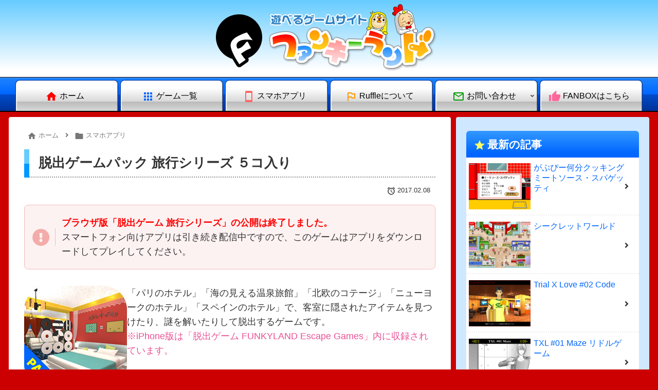

--- FILE ---
content_type: text/html; charset=utf-8
request_url: https://www.google.com/recaptcha/api2/anchor?ar=1&k=6Lc8CaEcAAAAAO_cbiAAr9YymuGa9VCGHoalI5yg&co=aHR0cHM6Ly9mdW5reWxhbmQuanA6NDQz&hl=en&v=7gg7H51Q-naNfhmCP3_R47ho&size=invisible&anchor-ms=20000&execute-ms=30000&cb=woe3d6qbrl55
body_size: 48238
content:
<!DOCTYPE HTML><html dir="ltr" lang="en"><head><meta http-equiv="Content-Type" content="text/html; charset=UTF-8">
<meta http-equiv="X-UA-Compatible" content="IE=edge">
<title>reCAPTCHA</title>
<style type="text/css">
/* cyrillic-ext */
@font-face {
  font-family: 'Roboto';
  font-style: normal;
  font-weight: 400;
  font-stretch: 100%;
  src: url(//fonts.gstatic.com/s/roboto/v48/KFO7CnqEu92Fr1ME7kSn66aGLdTylUAMa3GUBHMdazTgWw.woff2) format('woff2');
  unicode-range: U+0460-052F, U+1C80-1C8A, U+20B4, U+2DE0-2DFF, U+A640-A69F, U+FE2E-FE2F;
}
/* cyrillic */
@font-face {
  font-family: 'Roboto';
  font-style: normal;
  font-weight: 400;
  font-stretch: 100%;
  src: url(//fonts.gstatic.com/s/roboto/v48/KFO7CnqEu92Fr1ME7kSn66aGLdTylUAMa3iUBHMdazTgWw.woff2) format('woff2');
  unicode-range: U+0301, U+0400-045F, U+0490-0491, U+04B0-04B1, U+2116;
}
/* greek-ext */
@font-face {
  font-family: 'Roboto';
  font-style: normal;
  font-weight: 400;
  font-stretch: 100%;
  src: url(//fonts.gstatic.com/s/roboto/v48/KFO7CnqEu92Fr1ME7kSn66aGLdTylUAMa3CUBHMdazTgWw.woff2) format('woff2');
  unicode-range: U+1F00-1FFF;
}
/* greek */
@font-face {
  font-family: 'Roboto';
  font-style: normal;
  font-weight: 400;
  font-stretch: 100%;
  src: url(//fonts.gstatic.com/s/roboto/v48/KFO7CnqEu92Fr1ME7kSn66aGLdTylUAMa3-UBHMdazTgWw.woff2) format('woff2');
  unicode-range: U+0370-0377, U+037A-037F, U+0384-038A, U+038C, U+038E-03A1, U+03A3-03FF;
}
/* math */
@font-face {
  font-family: 'Roboto';
  font-style: normal;
  font-weight: 400;
  font-stretch: 100%;
  src: url(//fonts.gstatic.com/s/roboto/v48/KFO7CnqEu92Fr1ME7kSn66aGLdTylUAMawCUBHMdazTgWw.woff2) format('woff2');
  unicode-range: U+0302-0303, U+0305, U+0307-0308, U+0310, U+0312, U+0315, U+031A, U+0326-0327, U+032C, U+032F-0330, U+0332-0333, U+0338, U+033A, U+0346, U+034D, U+0391-03A1, U+03A3-03A9, U+03B1-03C9, U+03D1, U+03D5-03D6, U+03F0-03F1, U+03F4-03F5, U+2016-2017, U+2034-2038, U+203C, U+2040, U+2043, U+2047, U+2050, U+2057, U+205F, U+2070-2071, U+2074-208E, U+2090-209C, U+20D0-20DC, U+20E1, U+20E5-20EF, U+2100-2112, U+2114-2115, U+2117-2121, U+2123-214F, U+2190, U+2192, U+2194-21AE, U+21B0-21E5, U+21F1-21F2, U+21F4-2211, U+2213-2214, U+2216-22FF, U+2308-230B, U+2310, U+2319, U+231C-2321, U+2336-237A, U+237C, U+2395, U+239B-23B7, U+23D0, U+23DC-23E1, U+2474-2475, U+25AF, U+25B3, U+25B7, U+25BD, U+25C1, U+25CA, U+25CC, U+25FB, U+266D-266F, U+27C0-27FF, U+2900-2AFF, U+2B0E-2B11, U+2B30-2B4C, U+2BFE, U+3030, U+FF5B, U+FF5D, U+1D400-1D7FF, U+1EE00-1EEFF;
}
/* symbols */
@font-face {
  font-family: 'Roboto';
  font-style: normal;
  font-weight: 400;
  font-stretch: 100%;
  src: url(//fonts.gstatic.com/s/roboto/v48/KFO7CnqEu92Fr1ME7kSn66aGLdTylUAMaxKUBHMdazTgWw.woff2) format('woff2');
  unicode-range: U+0001-000C, U+000E-001F, U+007F-009F, U+20DD-20E0, U+20E2-20E4, U+2150-218F, U+2190, U+2192, U+2194-2199, U+21AF, U+21E6-21F0, U+21F3, U+2218-2219, U+2299, U+22C4-22C6, U+2300-243F, U+2440-244A, U+2460-24FF, U+25A0-27BF, U+2800-28FF, U+2921-2922, U+2981, U+29BF, U+29EB, U+2B00-2BFF, U+4DC0-4DFF, U+FFF9-FFFB, U+10140-1018E, U+10190-1019C, U+101A0, U+101D0-101FD, U+102E0-102FB, U+10E60-10E7E, U+1D2C0-1D2D3, U+1D2E0-1D37F, U+1F000-1F0FF, U+1F100-1F1AD, U+1F1E6-1F1FF, U+1F30D-1F30F, U+1F315, U+1F31C, U+1F31E, U+1F320-1F32C, U+1F336, U+1F378, U+1F37D, U+1F382, U+1F393-1F39F, U+1F3A7-1F3A8, U+1F3AC-1F3AF, U+1F3C2, U+1F3C4-1F3C6, U+1F3CA-1F3CE, U+1F3D4-1F3E0, U+1F3ED, U+1F3F1-1F3F3, U+1F3F5-1F3F7, U+1F408, U+1F415, U+1F41F, U+1F426, U+1F43F, U+1F441-1F442, U+1F444, U+1F446-1F449, U+1F44C-1F44E, U+1F453, U+1F46A, U+1F47D, U+1F4A3, U+1F4B0, U+1F4B3, U+1F4B9, U+1F4BB, U+1F4BF, U+1F4C8-1F4CB, U+1F4D6, U+1F4DA, U+1F4DF, U+1F4E3-1F4E6, U+1F4EA-1F4ED, U+1F4F7, U+1F4F9-1F4FB, U+1F4FD-1F4FE, U+1F503, U+1F507-1F50B, U+1F50D, U+1F512-1F513, U+1F53E-1F54A, U+1F54F-1F5FA, U+1F610, U+1F650-1F67F, U+1F687, U+1F68D, U+1F691, U+1F694, U+1F698, U+1F6AD, U+1F6B2, U+1F6B9-1F6BA, U+1F6BC, U+1F6C6-1F6CF, U+1F6D3-1F6D7, U+1F6E0-1F6EA, U+1F6F0-1F6F3, U+1F6F7-1F6FC, U+1F700-1F7FF, U+1F800-1F80B, U+1F810-1F847, U+1F850-1F859, U+1F860-1F887, U+1F890-1F8AD, U+1F8B0-1F8BB, U+1F8C0-1F8C1, U+1F900-1F90B, U+1F93B, U+1F946, U+1F984, U+1F996, U+1F9E9, U+1FA00-1FA6F, U+1FA70-1FA7C, U+1FA80-1FA89, U+1FA8F-1FAC6, U+1FACE-1FADC, U+1FADF-1FAE9, U+1FAF0-1FAF8, U+1FB00-1FBFF;
}
/* vietnamese */
@font-face {
  font-family: 'Roboto';
  font-style: normal;
  font-weight: 400;
  font-stretch: 100%;
  src: url(//fonts.gstatic.com/s/roboto/v48/KFO7CnqEu92Fr1ME7kSn66aGLdTylUAMa3OUBHMdazTgWw.woff2) format('woff2');
  unicode-range: U+0102-0103, U+0110-0111, U+0128-0129, U+0168-0169, U+01A0-01A1, U+01AF-01B0, U+0300-0301, U+0303-0304, U+0308-0309, U+0323, U+0329, U+1EA0-1EF9, U+20AB;
}
/* latin-ext */
@font-face {
  font-family: 'Roboto';
  font-style: normal;
  font-weight: 400;
  font-stretch: 100%;
  src: url(//fonts.gstatic.com/s/roboto/v48/KFO7CnqEu92Fr1ME7kSn66aGLdTylUAMa3KUBHMdazTgWw.woff2) format('woff2');
  unicode-range: U+0100-02BA, U+02BD-02C5, U+02C7-02CC, U+02CE-02D7, U+02DD-02FF, U+0304, U+0308, U+0329, U+1D00-1DBF, U+1E00-1E9F, U+1EF2-1EFF, U+2020, U+20A0-20AB, U+20AD-20C0, U+2113, U+2C60-2C7F, U+A720-A7FF;
}
/* latin */
@font-face {
  font-family: 'Roboto';
  font-style: normal;
  font-weight: 400;
  font-stretch: 100%;
  src: url(//fonts.gstatic.com/s/roboto/v48/KFO7CnqEu92Fr1ME7kSn66aGLdTylUAMa3yUBHMdazQ.woff2) format('woff2');
  unicode-range: U+0000-00FF, U+0131, U+0152-0153, U+02BB-02BC, U+02C6, U+02DA, U+02DC, U+0304, U+0308, U+0329, U+2000-206F, U+20AC, U+2122, U+2191, U+2193, U+2212, U+2215, U+FEFF, U+FFFD;
}
/* cyrillic-ext */
@font-face {
  font-family: 'Roboto';
  font-style: normal;
  font-weight: 500;
  font-stretch: 100%;
  src: url(//fonts.gstatic.com/s/roboto/v48/KFO7CnqEu92Fr1ME7kSn66aGLdTylUAMa3GUBHMdazTgWw.woff2) format('woff2');
  unicode-range: U+0460-052F, U+1C80-1C8A, U+20B4, U+2DE0-2DFF, U+A640-A69F, U+FE2E-FE2F;
}
/* cyrillic */
@font-face {
  font-family: 'Roboto';
  font-style: normal;
  font-weight: 500;
  font-stretch: 100%;
  src: url(//fonts.gstatic.com/s/roboto/v48/KFO7CnqEu92Fr1ME7kSn66aGLdTylUAMa3iUBHMdazTgWw.woff2) format('woff2');
  unicode-range: U+0301, U+0400-045F, U+0490-0491, U+04B0-04B1, U+2116;
}
/* greek-ext */
@font-face {
  font-family: 'Roboto';
  font-style: normal;
  font-weight: 500;
  font-stretch: 100%;
  src: url(//fonts.gstatic.com/s/roboto/v48/KFO7CnqEu92Fr1ME7kSn66aGLdTylUAMa3CUBHMdazTgWw.woff2) format('woff2');
  unicode-range: U+1F00-1FFF;
}
/* greek */
@font-face {
  font-family: 'Roboto';
  font-style: normal;
  font-weight: 500;
  font-stretch: 100%;
  src: url(//fonts.gstatic.com/s/roboto/v48/KFO7CnqEu92Fr1ME7kSn66aGLdTylUAMa3-UBHMdazTgWw.woff2) format('woff2');
  unicode-range: U+0370-0377, U+037A-037F, U+0384-038A, U+038C, U+038E-03A1, U+03A3-03FF;
}
/* math */
@font-face {
  font-family: 'Roboto';
  font-style: normal;
  font-weight: 500;
  font-stretch: 100%;
  src: url(//fonts.gstatic.com/s/roboto/v48/KFO7CnqEu92Fr1ME7kSn66aGLdTylUAMawCUBHMdazTgWw.woff2) format('woff2');
  unicode-range: U+0302-0303, U+0305, U+0307-0308, U+0310, U+0312, U+0315, U+031A, U+0326-0327, U+032C, U+032F-0330, U+0332-0333, U+0338, U+033A, U+0346, U+034D, U+0391-03A1, U+03A3-03A9, U+03B1-03C9, U+03D1, U+03D5-03D6, U+03F0-03F1, U+03F4-03F5, U+2016-2017, U+2034-2038, U+203C, U+2040, U+2043, U+2047, U+2050, U+2057, U+205F, U+2070-2071, U+2074-208E, U+2090-209C, U+20D0-20DC, U+20E1, U+20E5-20EF, U+2100-2112, U+2114-2115, U+2117-2121, U+2123-214F, U+2190, U+2192, U+2194-21AE, U+21B0-21E5, U+21F1-21F2, U+21F4-2211, U+2213-2214, U+2216-22FF, U+2308-230B, U+2310, U+2319, U+231C-2321, U+2336-237A, U+237C, U+2395, U+239B-23B7, U+23D0, U+23DC-23E1, U+2474-2475, U+25AF, U+25B3, U+25B7, U+25BD, U+25C1, U+25CA, U+25CC, U+25FB, U+266D-266F, U+27C0-27FF, U+2900-2AFF, U+2B0E-2B11, U+2B30-2B4C, U+2BFE, U+3030, U+FF5B, U+FF5D, U+1D400-1D7FF, U+1EE00-1EEFF;
}
/* symbols */
@font-face {
  font-family: 'Roboto';
  font-style: normal;
  font-weight: 500;
  font-stretch: 100%;
  src: url(//fonts.gstatic.com/s/roboto/v48/KFO7CnqEu92Fr1ME7kSn66aGLdTylUAMaxKUBHMdazTgWw.woff2) format('woff2');
  unicode-range: U+0001-000C, U+000E-001F, U+007F-009F, U+20DD-20E0, U+20E2-20E4, U+2150-218F, U+2190, U+2192, U+2194-2199, U+21AF, U+21E6-21F0, U+21F3, U+2218-2219, U+2299, U+22C4-22C6, U+2300-243F, U+2440-244A, U+2460-24FF, U+25A0-27BF, U+2800-28FF, U+2921-2922, U+2981, U+29BF, U+29EB, U+2B00-2BFF, U+4DC0-4DFF, U+FFF9-FFFB, U+10140-1018E, U+10190-1019C, U+101A0, U+101D0-101FD, U+102E0-102FB, U+10E60-10E7E, U+1D2C0-1D2D3, U+1D2E0-1D37F, U+1F000-1F0FF, U+1F100-1F1AD, U+1F1E6-1F1FF, U+1F30D-1F30F, U+1F315, U+1F31C, U+1F31E, U+1F320-1F32C, U+1F336, U+1F378, U+1F37D, U+1F382, U+1F393-1F39F, U+1F3A7-1F3A8, U+1F3AC-1F3AF, U+1F3C2, U+1F3C4-1F3C6, U+1F3CA-1F3CE, U+1F3D4-1F3E0, U+1F3ED, U+1F3F1-1F3F3, U+1F3F5-1F3F7, U+1F408, U+1F415, U+1F41F, U+1F426, U+1F43F, U+1F441-1F442, U+1F444, U+1F446-1F449, U+1F44C-1F44E, U+1F453, U+1F46A, U+1F47D, U+1F4A3, U+1F4B0, U+1F4B3, U+1F4B9, U+1F4BB, U+1F4BF, U+1F4C8-1F4CB, U+1F4D6, U+1F4DA, U+1F4DF, U+1F4E3-1F4E6, U+1F4EA-1F4ED, U+1F4F7, U+1F4F9-1F4FB, U+1F4FD-1F4FE, U+1F503, U+1F507-1F50B, U+1F50D, U+1F512-1F513, U+1F53E-1F54A, U+1F54F-1F5FA, U+1F610, U+1F650-1F67F, U+1F687, U+1F68D, U+1F691, U+1F694, U+1F698, U+1F6AD, U+1F6B2, U+1F6B9-1F6BA, U+1F6BC, U+1F6C6-1F6CF, U+1F6D3-1F6D7, U+1F6E0-1F6EA, U+1F6F0-1F6F3, U+1F6F7-1F6FC, U+1F700-1F7FF, U+1F800-1F80B, U+1F810-1F847, U+1F850-1F859, U+1F860-1F887, U+1F890-1F8AD, U+1F8B0-1F8BB, U+1F8C0-1F8C1, U+1F900-1F90B, U+1F93B, U+1F946, U+1F984, U+1F996, U+1F9E9, U+1FA00-1FA6F, U+1FA70-1FA7C, U+1FA80-1FA89, U+1FA8F-1FAC6, U+1FACE-1FADC, U+1FADF-1FAE9, U+1FAF0-1FAF8, U+1FB00-1FBFF;
}
/* vietnamese */
@font-face {
  font-family: 'Roboto';
  font-style: normal;
  font-weight: 500;
  font-stretch: 100%;
  src: url(//fonts.gstatic.com/s/roboto/v48/KFO7CnqEu92Fr1ME7kSn66aGLdTylUAMa3OUBHMdazTgWw.woff2) format('woff2');
  unicode-range: U+0102-0103, U+0110-0111, U+0128-0129, U+0168-0169, U+01A0-01A1, U+01AF-01B0, U+0300-0301, U+0303-0304, U+0308-0309, U+0323, U+0329, U+1EA0-1EF9, U+20AB;
}
/* latin-ext */
@font-face {
  font-family: 'Roboto';
  font-style: normal;
  font-weight: 500;
  font-stretch: 100%;
  src: url(//fonts.gstatic.com/s/roboto/v48/KFO7CnqEu92Fr1ME7kSn66aGLdTylUAMa3KUBHMdazTgWw.woff2) format('woff2');
  unicode-range: U+0100-02BA, U+02BD-02C5, U+02C7-02CC, U+02CE-02D7, U+02DD-02FF, U+0304, U+0308, U+0329, U+1D00-1DBF, U+1E00-1E9F, U+1EF2-1EFF, U+2020, U+20A0-20AB, U+20AD-20C0, U+2113, U+2C60-2C7F, U+A720-A7FF;
}
/* latin */
@font-face {
  font-family: 'Roboto';
  font-style: normal;
  font-weight: 500;
  font-stretch: 100%;
  src: url(//fonts.gstatic.com/s/roboto/v48/KFO7CnqEu92Fr1ME7kSn66aGLdTylUAMa3yUBHMdazQ.woff2) format('woff2');
  unicode-range: U+0000-00FF, U+0131, U+0152-0153, U+02BB-02BC, U+02C6, U+02DA, U+02DC, U+0304, U+0308, U+0329, U+2000-206F, U+20AC, U+2122, U+2191, U+2193, U+2212, U+2215, U+FEFF, U+FFFD;
}
/* cyrillic-ext */
@font-face {
  font-family: 'Roboto';
  font-style: normal;
  font-weight: 900;
  font-stretch: 100%;
  src: url(//fonts.gstatic.com/s/roboto/v48/KFO7CnqEu92Fr1ME7kSn66aGLdTylUAMa3GUBHMdazTgWw.woff2) format('woff2');
  unicode-range: U+0460-052F, U+1C80-1C8A, U+20B4, U+2DE0-2DFF, U+A640-A69F, U+FE2E-FE2F;
}
/* cyrillic */
@font-face {
  font-family: 'Roboto';
  font-style: normal;
  font-weight: 900;
  font-stretch: 100%;
  src: url(//fonts.gstatic.com/s/roboto/v48/KFO7CnqEu92Fr1ME7kSn66aGLdTylUAMa3iUBHMdazTgWw.woff2) format('woff2');
  unicode-range: U+0301, U+0400-045F, U+0490-0491, U+04B0-04B1, U+2116;
}
/* greek-ext */
@font-face {
  font-family: 'Roboto';
  font-style: normal;
  font-weight: 900;
  font-stretch: 100%;
  src: url(//fonts.gstatic.com/s/roboto/v48/KFO7CnqEu92Fr1ME7kSn66aGLdTylUAMa3CUBHMdazTgWw.woff2) format('woff2');
  unicode-range: U+1F00-1FFF;
}
/* greek */
@font-face {
  font-family: 'Roboto';
  font-style: normal;
  font-weight: 900;
  font-stretch: 100%;
  src: url(//fonts.gstatic.com/s/roboto/v48/KFO7CnqEu92Fr1ME7kSn66aGLdTylUAMa3-UBHMdazTgWw.woff2) format('woff2');
  unicode-range: U+0370-0377, U+037A-037F, U+0384-038A, U+038C, U+038E-03A1, U+03A3-03FF;
}
/* math */
@font-face {
  font-family: 'Roboto';
  font-style: normal;
  font-weight: 900;
  font-stretch: 100%;
  src: url(//fonts.gstatic.com/s/roboto/v48/KFO7CnqEu92Fr1ME7kSn66aGLdTylUAMawCUBHMdazTgWw.woff2) format('woff2');
  unicode-range: U+0302-0303, U+0305, U+0307-0308, U+0310, U+0312, U+0315, U+031A, U+0326-0327, U+032C, U+032F-0330, U+0332-0333, U+0338, U+033A, U+0346, U+034D, U+0391-03A1, U+03A3-03A9, U+03B1-03C9, U+03D1, U+03D5-03D6, U+03F0-03F1, U+03F4-03F5, U+2016-2017, U+2034-2038, U+203C, U+2040, U+2043, U+2047, U+2050, U+2057, U+205F, U+2070-2071, U+2074-208E, U+2090-209C, U+20D0-20DC, U+20E1, U+20E5-20EF, U+2100-2112, U+2114-2115, U+2117-2121, U+2123-214F, U+2190, U+2192, U+2194-21AE, U+21B0-21E5, U+21F1-21F2, U+21F4-2211, U+2213-2214, U+2216-22FF, U+2308-230B, U+2310, U+2319, U+231C-2321, U+2336-237A, U+237C, U+2395, U+239B-23B7, U+23D0, U+23DC-23E1, U+2474-2475, U+25AF, U+25B3, U+25B7, U+25BD, U+25C1, U+25CA, U+25CC, U+25FB, U+266D-266F, U+27C0-27FF, U+2900-2AFF, U+2B0E-2B11, U+2B30-2B4C, U+2BFE, U+3030, U+FF5B, U+FF5D, U+1D400-1D7FF, U+1EE00-1EEFF;
}
/* symbols */
@font-face {
  font-family: 'Roboto';
  font-style: normal;
  font-weight: 900;
  font-stretch: 100%;
  src: url(//fonts.gstatic.com/s/roboto/v48/KFO7CnqEu92Fr1ME7kSn66aGLdTylUAMaxKUBHMdazTgWw.woff2) format('woff2');
  unicode-range: U+0001-000C, U+000E-001F, U+007F-009F, U+20DD-20E0, U+20E2-20E4, U+2150-218F, U+2190, U+2192, U+2194-2199, U+21AF, U+21E6-21F0, U+21F3, U+2218-2219, U+2299, U+22C4-22C6, U+2300-243F, U+2440-244A, U+2460-24FF, U+25A0-27BF, U+2800-28FF, U+2921-2922, U+2981, U+29BF, U+29EB, U+2B00-2BFF, U+4DC0-4DFF, U+FFF9-FFFB, U+10140-1018E, U+10190-1019C, U+101A0, U+101D0-101FD, U+102E0-102FB, U+10E60-10E7E, U+1D2C0-1D2D3, U+1D2E0-1D37F, U+1F000-1F0FF, U+1F100-1F1AD, U+1F1E6-1F1FF, U+1F30D-1F30F, U+1F315, U+1F31C, U+1F31E, U+1F320-1F32C, U+1F336, U+1F378, U+1F37D, U+1F382, U+1F393-1F39F, U+1F3A7-1F3A8, U+1F3AC-1F3AF, U+1F3C2, U+1F3C4-1F3C6, U+1F3CA-1F3CE, U+1F3D4-1F3E0, U+1F3ED, U+1F3F1-1F3F3, U+1F3F5-1F3F7, U+1F408, U+1F415, U+1F41F, U+1F426, U+1F43F, U+1F441-1F442, U+1F444, U+1F446-1F449, U+1F44C-1F44E, U+1F453, U+1F46A, U+1F47D, U+1F4A3, U+1F4B0, U+1F4B3, U+1F4B9, U+1F4BB, U+1F4BF, U+1F4C8-1F4CB, U+1F4D6, U+1F4DA, U+1F4DF, U+1F4E3-1F4E6, U+1F4EA-1F4ED, U+1F4F7, U+1F4F9-1F4FB, U+1F4FD-1F4FE, U+1F503, U+1F507-1F50B, U+1F50D, U+1F512-1F513, U+1F53E-1F54A, U+1F54F-1F5FA, U+1F610, U+1F650-1F67F, U+1F687, U+1F68D, U+1F691, U+1F694, U+1F698, U+1F6AD, U+1F6B2, U+1F6B9-1F6BA, U+1F6BC, U+1F6C6-1F6CF, U+1F6D3-1F6D7, U+1F6E0-1F6EA, U+1F6F0-1F6F3, U+1F6F7-1F6FC, U+1F700-1F7FF, U+1F800-1F80B, U+1F810-1F847, U+1F850-1F859, U+1F860-1F887, U+1F890-1F8AD, U+1F8B0-1F8BB, U+1F8C0-1F8C1, U+1F900-1F90B, U+1F93B, U+1F946, U+1F984, U+1F996, U+1F9E9, U+1FA00-1FA6F, U+1FA70-1FA7C, U+1FA80-1FA89, U+1FA8F-1FAC6, U+1FACE-1FADC, U+1FADF-1FAE9, U+1FAF0-1FAF8, U+1FB00-1FBFF;
}
/* vietnamese */
@font-face {
  font-family: 'Roboto';
  font-style: normal;
  font-weight: 900;
  font-stretch: 100%;
  src: url(//fonts.gstatic.com/s/roboto/v48/KFO7CnqEu92Fr1ME7kSn66aGLdTylUAMa3OUBHMdazTgWw.woff2) format('woff2');
  unicode-range: U+0102-0103, U+0110-0111, U+0128-0129, U+0168-0169, U+01A0-01A1, U+01AF-01B0, U+0300-0301, U+0303-0304, U+0308-0309, U+0323, U+0329, U+1EA0-1EF9, U+20AB;
}
/* latin-ext */
@font-face {
  font-family: 'Roboto';
  font-style: normal;
  font-weight: 900;
  font-stretch: 100%;
  src: url(//fonts.gstatic.com/s/roboto/v48/KFO7CnqEu92Fr1ME7kSn66aGLdTylUAMa3KUBHMdazTgWw.woff2) format('woff2');
  unicode-range: U+0100-02BA, U+02BD-02C5, U+02C7-02CC, U+02CE-02D7, U+02DD-02FF, U+0304, U+0308, U+0329, U+1D00-1DBF, U+1E00-1E9F, U+1EF2-1EFF, U+2020, U+20A0-20AB, U+20AD-20C0, U+2113, U+2C60-2C7F, U+A720-A7FF;
}
/* latin */
@font-face {
  font-family: 'Roboto';
  font-style: normal;
  font-weight: 900;
  font-stretch: 100%;
  src: url(//fonts.gstatic.com/s/roboto/v48/KFO7CnqEu92Fr1ME7kSn66aGLdTylUAMa3yUBHMdazQ.woff2) format('woff2');
  unicode-range: U+0000-00FF, U+0131, U+0152-0153, U+02BB-02BC, U+02C6, U+02DA, U+02DC, U+0304, U+0308, U+0329, U+2000-206F, U+20AC, U+2122, U+2191, U+2193, U+2212, U+2215, U+FEFF, U+FFFD;
}

</style>
<link rel="stylesheet" type="text/css" href="https://www.gstatic.com/recaptcha/releases/7gg7H51Q-naNfhmCP3_R47ho/styles__ltr.css">
<script nonce="7Ue68pjxKHOMXf-tS4_piQ" type="text/javascript">window['__recaptcha_api'] = 'https://www.google.com/recaptcha/api2/';</script>
<script type="text/javascript" src="https://www.gstatic.com/recaptcha/releases/7gg7H51Q-naNfhmCP3_R47ho/recaptcha__en.js" nonce="7Ue68pjxKHOMXf-tS4_piQ">
      
    </script></head>
<body><div id="rc-anchor-alert" class="rc-anchor-alert"></div>
<input type="hidden" id="recaptcha-token" value="[base64]">
<script type="text/javascript" nonce="7Ue68pjxKHOMXf-tS4_piQ">
      recaptcha.anchor.Main.init("[\x22ainput\x22,[\x22bgdata\x22,\x22\x22,\[base64]/[base64]/bmV3IFpbdF0obVswXSk6Sz09Mj9uZXcgWlt0XShtWzBdLG1bMV0pOks9PTM/bmV3IFpbdF0obVswXSxtWzFdLG1bMl0pOks9PTQ/[base64]/[base64]/[base64]/[base64]/[base64]/[base64]/[base64]/[base64]/[base64]/[base64]/[base64]/[base64]/[base64]/[base64]\\u003d\\u003d\x22,\[base64]\\u003d\\u003d\x22,\[base64]/wpMLw6fDgMKxSArDrgPCtz7Cj8OEUMO/TcKrCsOYZ8O/OsKaOiJ9XAHCksKZD8OQwoofLhIVA8Oxwqh9CcO1NcOqKsKlwpvDgMOewo8gXsOaDyrCjSzDpkHCl1rCvEdjwqUSSXkATMKqwqvDk2fDlhcJw5fCpHnDksOye8KVwq1pwo/DmMK1wqodwoHCrsKiw5xTw4Z2wobDmsOOw5/CkxzDswrCi8OccyTCnMKwMMOwwqHChEbDkcKIw4B5b8Ksw4o9E8OJeMKlwpYYHMKkw7PDm8O4SijCuH3DhUY8wpQ0S1tsEQTDuUHCvcOoCxtfw5EcwrZlw6vDq8KLw5caCMK5w7RpwrQSwp3CoR/DnEnCrMK4w4bDsU/CjsO7woDCuyPCusOHV8K2FTrChTrCq3PDtMOCCHBbwpvDk8Okw7ZMdSdewoPDkmnDgMKJWDrCpMOWw4jCuMKEwrvCj8KfwqsYwpjCslvClhDCo0DDvcKFNgrDgsKrFMOuQMOPL0llw6TCuV3DkAc1w5zCgsO3wptPPcKvCzB/PcKYw4U+wrXCosOJEsKrbwp1wp/Dj33DvmcmNDfDnsOGwo5vw7towq/[base64]/DoMOuwp1TAMKzwpEbGsKKbgd5w57Cs8Otwr/DhBA3Qn90Q8KLwrjDuDZtw5cHXcOKwp9wTMKKw7fDoWhrwq0DwqJDwpA+wp/CoUHCkMK0ORXCu0/Dl8OfCErCkcKaehPCnsOsZ04ww5TDr1HDl8Ore8KjaRDCvMKkw4/DicKVwqnDkmI3S2VSZ8KkPkZXwr5IVMOqwptNDXBJw6vCqS8/JjYtw7zDkMOvIMOXw4Nzw7dqw7UuwrrDs15eeRJTDmxfKFLCjcK2aCwKDHzDgVfDvAfDnsOlFnV1EB4DXsKfwqzDrH4LPTYKw6DChsOlFMKuw7YgfcOlIQALMU/[base64]/KUvDp8OlLks5XX9ewp7DihrDusKFw7hLw4vCvkYmwqk3wpFtcUjDg8OKIcOTwqPCuMKsecO6YcO2YApFPBQ7OARhwobCjkDCqXQGFDbDksKNEVrDscKsQnLCvip/[base64]/CtsK8CHtaUcOnWGfDs8OPwqfDhjcjw4vCssKpGycuw687FcKxJsKAejHDhMOHwp4FSRrDpcO6bsK2w7UAw4zChzXCiEDDngdMwqJAwpzDnMKvwosqCnzDsMOow5LDuAh9w4zCuMKzE8KZwoDDh0zDjMOkwrXCvsK6wrjDvcOcwp7DoWzDv8O/w4lvYBFvwrbClcObw4TDrycAPQvCgXBqU8KfBcOAw67DusKGwoF3wolgI8OUUS3CvBjDhnXCrcK2EMOpw5VgNsOKYsOuwpLCoMOMIMOgfcK5w57Cr0weHsKURhbCjmjDmlbDuX4Gw70BJ1TDl8K/wqLDiMKbGcKkH8KQacKvYMKTJ1Nyw6A4c2kMwoPCpsOiDTXDgcK1IMOTwqUQwpk+XcO6wpbDrMKVNMOhIAzDqsKWDRVFYV3CgX02w4s0wpLDhMKlTMK6RMK7wrdWwpQoKHtmJyLDnMOIwqDDqsKOY05pG8O9IAo0wp9qI31XCcOpacOtGCDCgxLCszVHwp3Ctk/[base64]/[base64]/wqTCpMKad1HDqiNgNUHDg8OEbsOYw6HCmcOYwogpLVrDlsO1w73Cs8KMeMKGL37DsV1sw7pww7DCosKMwqLCmMKkQcKmw4pzwr0BwqbChsObIWp0X39HwrRgwrYiwqzCpcOcw5zDqR3CpEDDr8KWLy/CmsKTWMO1ccODW8K8XDXCocO9woIiwpzCnG9vOSrCm8KSw5kubcKFcGfCpjDDgk86wr9QbCIQwr88RcKVA3fCoVDClcOcwqguwr5jw7rDuG7Di8Kpw6ZRw6x+w7NvwoE4GRfCgMOlw58JCcKBHMK/wp9FdjtaDDsoB8K7w502wp/DtFY2wpfDgEA/[base64]/CvlXCgztOUsOuOUbCu2fCtB0CG1zDp8KJw7Q/wplSUMOcEnDCo8OOwpzDhcO+chvDmsOTwoEBwolyOQBzI8O8IC5owq/CuMKgczwvGHlbGsKNRcO2HizCuR0oe8KBNsO5ZAE7w6TDncK+bsODw7N4dF3Dvm1WSX/DjMOaw4vDiyXDjCfDvlrCocO9HU13VsOQciFuw48SwpHCosOEYsOHacKjfxsNwrPCiV9VJsKcwoDCjMKBDcKZw4jDusO6Sm8MAMOlAcKYwoPDoG3Dg8KNUmjCvsOGGjvDmsOnaSgVwrQdwqMGwrbCjUrDkcOQw5IwPMOjSMOdLcKZGsObesO2XsK9B8KKwqM/[base64]/w5cLeMO0wp8fBCTDpGPDqMK4wpJeEcKSw4hFw5pmwrxlw5pVwqYVw5LCncKNKWTClnIkw4A4wqDDqgXDs09hw5N6w71zw5cTwqjDmQsbc8K4RcO5w4/CncOKw5I+w7vDncOvw5DDpiYBw6Ynw4/Dq33Dp3XDswXCsCHCk8OEw4/Ds8OrXWJ/wrktwpvDoEvCncO4wqHDkh1/fWfDosKiaFgDQMKgXR8KwrjDvmLDjMK5MCjCucOuMcKKwo/Dj8OJwpTDi8KYw6zDl2gGw758KcK4w4pGw6t3wpjDoTfDqMOhLSvClsKSKFLDgcKXLiFEAcKLQcKTwpTDv8Ozw4/ChB0aI0HCssO/woNcw4jChXrCosOtw4/DtcOXw7AGwqPDnsOJdw3DlVttHQPCuTcEw7ACI0vDkGzCq8KzZTjCpsKMwoQDH3pZGcOlMMK1w53Di8K/[base64]/Dm8Kaw5DDrhp2w4Vaw6HDlMKNKMKICcKsOMOoIsOMI8Kbw7LDu2PCokvDiFp4Y8Kuwp/CgcOeworDtcKiYMOhwp7Dt0AndGnCk2PCnANRWcKqw57CswDDrnoaOsOAwolEwrdEcibCpFUYQcKww53CgMO8w69MdsKTKcO8w6g+wqkAwqrCiMKqwowFXmbDoMKmwpkswr0bHcONUcKTw7zDoAcKV8OgOsOxw7TDhsOVFylQw7DDkF7Dig/CjCtGKkhmPhPDnsOoNyQVwqPCgmjCqUvDp8KwwqfDrcKKcGzCoU/DgWZfYXvCvAPCvxnCoMOLKhDDucKJw6fDun1Gw5Bcw6nChynCmsKMLMORw5jDpcK7w73CtwpSw4nDpwF7w4XCqMODwoLCpmhEwobCgFvCiMKeK8KDwr/[base64]/DhsOnw6N4wq12UMObJcKiwpU/w7k5wp3DljzDlcK4H31Mwr/DhjfCoTHCk1vDpQ/CqRHCn8K+wrBdTsKWcX1KPcKrCMK3NA92Ai/CpjbDrcO6w6DClyx8wr4Yb2R6w6ILwrdyworDmmLCi3lZw50mZV7CmsOTw63DgsOmcn5fZcORNicnwotKQcKKHcOZY8Knw7ZZwpbDjsKlw7dVw71/RMKRwpXCsT/Ct0s6w5nCq8K7I8Knw702LFzCjR7CgMKOEsOoecOjPAHCsWwRCcKFw43CkMO1wpxhwq7CocK0BsO1OW9BBsKnUQAyQ1jCtcOEw4B7wqrDsF/[base64]/woFnw71bI8K+w7rDrEXDr8O2w7nDi8Otw7hkZMOfwqsOw5gywqclXcOec8Oiw5/CgMK7w7nDiz/[base64]/[base64]/Cr8K6w4rCq3tNw4fCsnYmw4XDrxHClBYGbyjDoMK4w6zCtMKhwoF/[base64]/CuMOzHSJbw5nDi8KIw6rDlcOswot+w6rCp8OHw5TDssOLPVtxw4hJB8O6w5DDkwbDh8O7w64dwqdnG8OFOcKWczHDjsKJwprCokA0aj07w40rccKLw5fCjsODUWlXw4tEIsO7f2vDmcKFwpZNGcO+VnnDlMKUI8K4MlEFZcKGESE3WA4/[base64]/[base64]/Du0tMHBzDslrDkDplAGPCqcOSwoTDlsKAwpvClUc9w4LCg8KAwrkeE8KpWcKrw6w5w5p7w4fDgsKbwr0cI19iFcK3aT8Mw4xcwrBISC9zQTDCvC/Ch8ONw6c+IB8vwovCs8Kcw4UuwqbCoMODwogcZcOIQnzDsQkAc1rDh2nDpcOuwq0SwptQDAFQwrLDizRmQ1d9bsOtw4TDizfDlsOrW8OJEx4uf1DCpxvCqMOKwqHDmjvCl8OhScKMw6kowr3DrMOJw7FfDsOiGsO6w5rCvShvKB7DgzrCpivDnMKQfsOILzQ/[base64]/w7Fvw71wwrnDocK1wqlrESB4w5HDnMKVRsK5RALCkh1Cwp/Cg8KKw6xAPDpywobDg8O4UU9HwpHDjMO8bcOPw4XDkmVYSBjCu8OLbsOvw4vDnC3Dl8O9w6fCj8KTTnpGNcKUwokuw5nCvcOzw7/DuBTDrsK0wpgJWMOmwqx2MsKRwrJkD8KiXsKhw5hMa8KoNcOSw5PDsFk5wrRbw5gPw7UwIMOKwolCwqQ2wrZ3wofCn8KWwpN+KizCmcK7w5xSFsKqw60zwp8Jw5LCnl/[base64]/CtHjCm18Rw5wEwqEMwqtQwq3DqMKiw7jCiMOSwrE+HR8MDyPCusO8wrRWCcKPFDgswqEkwqTCoMKLw5dBw5N8wqTDkcO3woLCvsOQw60LKFLCombDrRs6w7Q1w75+w6LCnEFwwpFaUMK4T8Olw7/[base64]/Dh8KzHQrChB7DpUsOVsKmw6oIw5TDiAjCjcK7wrHDu8KGWMO+wrtzwqHDtcOJwplrw5XCq8KuWcOuw6M4YsOIdShBw7vCqMKDwqAmKmLDuGrDszMEWDBEwp7CucO/w5zCq8KMaMOSw5PDiEtlasKuwoY5woTCrsKVDinCjMKxw7fCvQcMw4PCrmtcw5xmeMKUwrsQIsOEZsKsAMOqO8OywpjDgzbCmcOJaDMyEnLCrcObbsOWTUh/WhUqw6JCwqticMOywpwkS0VVB8O+ecOOw5vCvSPDicONwpvCtVzDkxLDpcKLXMOjwoJPBMK2XsKub0rDisOKw4DDmGNHwobDjcKHWTTDiMKEwpTCgyfDvsK2eU0aw4pLBMO2woomw7vDsiDDohEzf8O9wqZ7OcKhQxLCrjxjw7bCvMOhAcKKwrfDnn7DrsOzPBrChD/[base64]/DlcOvDsKQwqrCjlLDrwTCt8Ojwq5ZwqTCl33CtcO0bcOzOFjDlcKABcKYMsK9w7oGw5Yxw7g8UDnCqVTCgnHDiMO1Dl5bOSfCqVs1wrk7QwvCoMK/RT8fMsOtw6ljw63CjnjDt8KAw4hIw5zDksOqwrFiFsOSwo16wrfDscO8dRHCix7ClMKzwrVid1TCjcO/ZFPDgsOHf8OeeQFNK8KCwqrCqcOsL2nCicKFwpwIYBjCsMOjKnbCucKBW1vDncKzwqk2woTCjmvCiiJbw7VjDMO6wpgcw7pkNMOsZE8Oa1QHUcObFFYcdMKww74OVyTCgkLCvFcOUTI/w7jCt8KlVcKEw79iQsKAwqgyVTvCm1TDo0dRwrZlw4nCtxzCoMKaw4DDlg3CjHzCqy8hOcKwacO8woV5fE3DpcK/bMKdwp3CkjI9w4XDkMKrXXd4wrwDd8Kvw7lxw6vDoxrDqnfDgFHDmAUnw7xwLwvCr1vDg8Kww6Nzdi/Do8Okaxghw6HDm8KNwoPDnD1nVsKuwrZ6w4MbOcOoKsOoRMKyw4IqNcOaBsO2TcOmwqXCicKSQksDdCVodgtiw6R5wrDDg8OyZsObRVbDp8KWeV49VsOZWMKMw5/[base64]/VQ7DjsKnwrxtPnUbaMOADgx4wpTCnsKaYsKMOsKLw6HCmsOiMcKKb8Kxw4TCpcODwp9lw7PDvHYFLyZydsOYVsKeNX/DjcOFwpFDEgc6w6DCp8KAXsKsd2TCncO1TUItwr8pV8OeD8OUw4dywoV+B8Kew7p7w4ViwoLDjsK7fTEpW8KuQWjCqFfCv8OBwrJcwpUrwpsRw4DDksOWwoLCsVrDsFPDksO7YMKOHgx4VHzDoR/Dn8KdKndJahVXOTvCrAp5dn1Qw5/Cl8KPGsONWCEPwr/[base64]/DgGLCuMKYwqV+ChsYw6LCu8OPwpXCjxUQfVwSNU3CqcKTwq/[base64]/DkB3DocORZ8OUwoUAw4A5FsO5w7kpdMKWwpYARzvDucKPAcO9w73DoMKZwo7CjzXDsMOPw5Z5AcO/C8O7SjvCrDjCtsKlMVLDrcKEKsKVGWPDn8OXIzwHw5PDj8KJesO2J07CmgLDj8KSwrLDvFofVyo4w6Yawo11wo/Cl1XCvsKbwp/Dj0cKCUNIwpcfCA1kQzzCmMO1bMKVJQ9LIyXDpMKtE3XDmsOAXG7DpcOyJ8Oaw4kHwpAHXDvCusKUwpvCmMOlw6DDvsOKw7fCncKawqPCmcOIVsOkRiLDqEzCu8OgRsOowrIsWwNBDG/DmAQnUEnDkjIsw4krfkp7CsKGw5vDisOiwrfCqUrDpmDCnFdVbsOtQMKbwqlRDGHCo3Vxw5pwwo7CgiF2woPCqD/DlywrX2/DqSvDm2V+w4gePsKDI8KpfhjCvcKUw4LCuMKOwqPCksO3PcOsOcKEwptPw47DnsK2w5IMw6PCssKXFWLCjhcowqrDig7CsV7DkMKqwqduwqHCvWnCnzltA8OVw5rCh8O4JwbCq8O5wrUmw5bCiSTCgMOab8Oqwo/DncK5wp0wEsOMeMOvw7jDvmbCiMOXwonCm2PDgR43ecOVZ8KTVsK+w4k8w7XDvygDBcOrw4LDuFggE8OGw5TDpcOFeMKsw4DDm8Oyw6R2fX0IwqkOJsKbw6/DkCYAwp7DvkvCvRzDm8Kow6kna8Oywr1DLQ9rw6/DqH1keDYiGcOSAsOGaFPDlVHCsFd4W0QqwqvDlHRIcMOSB8K0NwnDgwwANMK5w4x/[base64]/[base64]/[base64]/DsARGBMK9w4zClxljaV/Dl3vCg8Khwo4PwoQaax45e8K7wrVzw7xww6l0bD03ZcOHwpt/w4HDtMORE8OUURtfXMOqITVpLwDDl8OLZMOpMcOBBsKfw7LDisOGw7Epw74mw7rCoEFpSmpSwrLDk8Knwrpuw7xzUXkYw6jDtV/DkcOVY07Cs8Ouw6/CtHLChH7DhsKoK8OMXsKlHMKswqcUwo9aEhDClMOdeMO6NipPZsOTCcKDw5nCisONw7VAYmjCosOGwqxkVsKIw5PDvVvDt2J0wrozw7wuwq7CrX4fw7/DrlzDgMObSX0GPEwhw6bDhQAew7BBAA4ecgVQwoVBw7zCrRzDkmLCo0p6wrgQwq08w6B3R8K+aW3DmUXDmcKcw4BIGG9SwrzCohQpVcOPVsKPDsONEngsFsKCLxJ/wpwpw7BaUcKAw6TCvMKAA8Knw6rDjFRrEnvDgnDDosKDTEjDhMO0aRM7GMK9wpkwEF3DhB/[base64]/[base64]/w7rCn8K0wrbCvsOsw5B8w6/CvcKjRyQswoxWwrjCunHDuMOPw4ZhQMOww64yAMKRw6tLwrMEIV/DqMKXAcOqC8OkwrrDt8OkwrxxeXR6w63DujkZQmLCjcO2FxArwrLDvMKjwoo5ZsOvY2N8QMKXEMOdw7rCq8KLM8OXwpjDtcKoMsKVJMOnHA9Nw5JJehwOHsOKB2BgQx3CtsK6w58/dnZuZ8Ksw4TChwgCIhV1KMK3wo/CpcOOwrnChcKfCMOhw5bDosKZVmTCoMO7w6LClsKgwoYNZcOGwpjCkGTCvzzCncOqw7TDn2zCt18zGmUXw6EFNsO/JcKBw4gNw6YuwrHDucO5w6Axw43DikRBw5ZKXsKyA2/DlAJ4w4pGwrcxF0TCu1Viw7MiKsO1w5YMNsO4w7wJw4FGMcKyYU9HesKxFsO7Yk4QwrN5SVvCgMKMD8KOwrjCpSTDrT7Cv8OUw6fCm35Aa8K7w6/DtcOiNsORwrJ8wpjDrcOca8KLAsO/wqjDkcOVEhcfwroEPMKtPcOew63DnsKVOBNbacKIQcOcw6Y4wrTDjcOaDsO6a8K+JDrDjMKpwpByasKJHz18HsO4wrkLwpgyXcK+N8Ouwqp1wpY0w6LDlcOYXSDDocOowpc1dBjDsMOzUcO+c07DtFDCvMOiMlIhXMKODsKwOjMCXMOdIMO2dcKLdMODBxVEH28/H8OfNzYOQhrDulIvw6F8TxtjG8Oqe0/Clnl+wqdfw5RddHRSwoTCtMKzfCpcwpBOw5lBw6TDun3DiWPDr8OGVhjCmn/DlsOefMKRwpdSJ8KJCBPDhcKFw5DDkl/Cq2TDqWVNwpXClkvDmMOwYcORDSpgGSvCjcKNwqBtw5Vhw5RAwojDuMKnQsKjccKBw7VzdQ59RsO7THQ5woIYEmw3woJTwo51TCE4KRhcw6DDuQ7DuVrDncOFwopjw4/[base64]/[base64]/[base64]/DsSHDlX9OwqRDeMKWwozDiAzCtcK5bsKPfhbDrcKHIWc8w6XCr8KkZ37DhBocw73Ci3IDLG1IFk56wplscSt2w4rCnwxVK2LDmQjCr8O/wrx0w7fDjsOpRsOTwrQLwoXCjU52wonDk0XCkVIlw79mw79hXsKndMO2ZMKWwogiw4PDuwViwqTDgSZhw5k0w41FLMO9w7ghG8OcNsOzwqNTDcKTImnCiTnCjcKAwoxmKcOVwrnDryPDksKedcO5GMKBwpUcDnlxwpJtw6DCscK6w5JFw5AtazQKJU/[base64]/[base64]/CqT/Dh8KMQwYFw78ewr1EO8O4w6nDt8KLF1rDk8OOw6I4w5kTwqxASjzCm8OxwoEjwpnDonjClCXCmMKsGMO5QX4+cQwOw4/DtTBsw7DDtsKRw5nDshRIdFDCvcOUWMKDw6dnBmw9EMKSDMOhODZZD37DkcO5S2Yjw5BKwoB/OcKOw7bDq8OHPcOzw4MQYsKUwrnDp0rDkAl/F3l6DcOOw5s7w5wuZ3FUw5fDtFPCtsOWA8OeRRfDjMK/[base64]/DtxXDiMO9MnTDvcKAIQB5w4zDgsObwr8Gw4PDgSvDhsO3wrlAwojCsMKnbsKbw7oXQ20rI3LDhsKNO8KCwqPCvXXDmMKFwqDCosOkwrnDiip4Iz/CjgDCnFguPydjwocsT8KuN1Jbw53CoQzCtGvCgMKlIMKPwrp6fcKCwo7CokzDkyhRw7rCncOiYGsIw4/CpFk8Z8O0PnfDnsKkPsOOwosewrAEwp86w5/DqTLCm8KKw6A+w7PCiMKxw4cLWj3CgirChcO9w5Eaw5XCoTrCncOLwr/[base64]/[base64]/DohFLYQ4lw5VOwqAucMKJJEnDtAJ9enTDusKowrR4eMKCMsKkwpIjcMO0w5VGRXgBwrLDncKGHV3DnsKdwp3Cm8KADDIKw7A8Ng1zXlrDrC40a1Z4wqLDnWo+a0Z4EsObwr/[base64]/[base64]/DpRZiwqpbOAhvFWAmS8K/[base64]/DtkHCnhfDp8K4wqd+F2YGccO7RTPCgcOVCCPDnMOAw5JOwpUxGsO2w6Rhc8O3Tg5ORMOUwrnDhytqw5vCpAzCp0/CkHLDjsOFwrZgw4jCkyvDoBJow4AOwqXCtcOKwocOTFTDtsKJbQotS1VBw61Me3XDocOpbsKjCyVswp16wqNKGcKVD8O7w7/DlMKOw4/[base64]/RcO/[base64]/DrAldQsKdGMK6Q8OIQsO3w5kZFMO2AHLDqcOIC8Omw5FZcUbDs8KKw6TDvXnDjlYRUl8pHVcMwoLDuEzDnQvDscOxAXrDrQvDm0DCmx/Cq8Kpwr8qw5k9L3UCwqvDhVc4w4rCtsOfwobDlgEiw6rDji8MAwAMw6tUGsKAwovCglPChVTDvMOrw4UqwqBIBsOCw43CvXkWw6FZKnglwpJZUDc9SHFOwrJAacKzCMKsBnMJfsKtTR/Cqz3CoAnDkMK9wo3ClcKiwqhOw4A+K8OXTcO8OQwfw4dawqFschjDisOkcX1hwozCjjvClCzDkkXCnjfCpMOMw5kqwodrw5BXMwfCmm7DoCfDmsKTKXgZRMKpRE03EXHDmUhtIwzCjSNYA8OAw542IiZKShbDnsODF1d/wqLDizXDm8Kqw7o2CG/[base64]/wrLCjGUbC8OtwqxoGMOqwoAtbmxcw57DmsKCBMK1wo3DpcKaJcORFQHDkMO4w45Nwp/Co8K7wqDDq8KIfMOiCBkRw4wLe8KsRMONSyUCwoFqFybDrmw6CUxhw73CrsKgwpxRwqTDlsOxcADCr2bCjMKLFcK3w67ChXDDjcOLSsOLMMO6bF5Dw5gLasKXKsORO8K9w5bDnCHDrsK9w6YzBcOANkPCuGRvwpVXZsOCNjpvO8OKwox/blnDo0bDmHvDrS3CmHdcwopQw4LDjD/Chz0HwoUtw5XCqzfDrMOkSHHCnUrCtcOzwqbDo8KcM2bDk8KBw4EIwoHCocKJw7rDrTZgNjIkw7ddw6dsIyLCjxQjw4rCsMOVHQ5aC8KJwqfDt1k/[base64]/w7JCIcK4w5nDlA9awqZewoHDpQjCmkbCh3PCtcK1wpN9YcKuAcK9w6RTwpPDrw7Ds8KNw5vDs8OED8K4UsOIEyo1wprCkgPCmA3Do0xhw7t1w43CvcO2w6tyP8KWe8OVw4vDrMKCIsKow77CoF/CsxvCiyDCmFR/w4cAYcOMw4w4E3UHwpPDkHRZUxbDiybCgcO/T2Qow5XCsB/Cgywow4FDwo/[base64]/DpxDDtWjDsBfDmDLDmMOFDsKdwojDrMOPwrvDpsO9w4TDpU/ChcKROsOLNAnDjsOJcMOawpUmBWJ8McOSZcKnfCgPW3nDosKhw5DDv8Oewohzw5gSIXfDkD3DgBPDh8ONwobCgHFIwqVFbRcNw77DshXDuAVKJWrCrEd4w4XCg1nCmMOhw7TDtwTChcOtw4RBw4IzwpZewqbDkMOCwojCvjM1HQJoESARwp/CnMO0wq7Cl8Kuw4TDlkXCv00Rdg9dH8KcO1fDoS07w4/CgsKAJ8OjwrFfAcKjwoLCncK0wqIIw7/DpcONw6/Dk8KabMKDYjrCq8OOw5jCnRfDpzLDuMKbwrbDvhx1wp80w7phwpHDiMOBX0BBXCPDtcK9OQTChsKowpzDoE41wqrDiW/Dp8KcwprCoEnCiGY+JXcIwpnCtFnCn3wfTsKXwrl6ARzDrEtWcsKvw5bCjm5/woHCg8OTaz3DjWfDqcKRVcOvYWHDisO2Ey4iY0wNfkBVwpTCoiLDhit7w5rCnS/DkEJXXsKswqrDhRrDuVgtw6XDmMOiFyfCgsOSQcOrMlcfTTvDpw5dwoA0wrnDmxvDqikswrnCr8KHS8K7GcKZw5/DkcK7w5pQBcOsLMKtAX3CrQLDpGY0F3vCq8O/w54uV1VQwqPDiEg3cwrCsXk9H8KYdlZyw53CpDPClQUiw75QwpxTWR3DisKGCn0FCzFMw77DjyVdwqnDkMK2Di/CgsKmw5HDkxDDuWHCgMOXwp/Ch8KPwpoddMO4w4nCux/DpQTCoCDCin9qwpNrwrHDlTXDo0EjWMKDPMKXwqFWw7VLOx/CtDBGwqlVOcKIGSFkw4MGwoVbwrNhw57ChsOew5/DtcKAwogJw79Rw7bDrMKHWhTCtsO8K8ODw6pWV8KgCgVyw5xpw4LCg8K/[base64]/Dty3CuxHDocOmw4jCtsKZw6BDTMKnwqsaLSPCvwrCgUfCkQvDmCEuLkLCkMOvwpLCv8Ktwp3DhFBWSS/ClnN6DMKcw5bCg8OwwqDCoj3CiUk3VlYqEHNiWljDj0jDk8KlwozCj8KqKsO6wrfCssKAZD7DsjPDiy3DtsOWGMKcwq/DgsKKwrPCv8K/U2ZGwopoworDvUxAwqPCp8O3w5Agw4dkwprCosKlVynDsxbDlcKGwpkOw4EVacKdw7nCvFTDlcO4w6XDgsO2UkrDtMOOw6bClHTCscK6ajfChWBbwpDClMKJwqRkB8OzwrTDkFVZw6wmw7vDhsKZN8OhLiHDksOyRmnCrnI/wrnDvEcRwoNAw70vcXbDrDlBw65Swok3w5ZOwqNjw5A4BWnDkH/CgsKkwpvCs8OHw6kVw6EVwqxTwp7CoMO3GhQ9wrYjw4Y3woPCjVzDmMOdeMKjB0DCgH5Be8OYCA94fMKVwqjDgh/CpC4Ew4V7wonDjMOzwosOf8OEw6hKw7QFdx0Kw5JxJX0fwqvDrw7DgMOCCcODQMOnK0xuWRZDw5LCtcOhwp8/RsOcwqliw6lMwqfCisOhOhF3FkTCmcOnw7XCr0bCt8OyUsKTVcOMAB/Ds8KzT8O4R8KnAwTClhJ6bAPCncOYccO+w4jDlMKrPcO4w4EPw68/[base64]/b2XDkXTCp8KYwpzDoMOnIcKYwpDCi8KBWHwzd1INeMOnEMOww5TDs0rCsjM1wojChcKTw5bDmCzDl1/DmgTCjXvCun4Ew78cw7k8w5FUwr/[base64]/DjcOGwqfCmjPDtcOYw7xlw5zDkW7CgBNcIsOKwpjDuz9NHkDCnERrE8K1P8O6DMKpGRDDmAhQwqPCicKkCETCjzExcsOBesKcwr07ZGfDmCcOwrLDhxoBwofDqDA6VMKzYMK7GnHCmcO9wr3DpQzDuncPL8Ohw5/Cm8ORAjfChsK6OsOCw4l7eAHDhGk2wpPDqU0ZwpFxwqNDw7zClcKfw7zCo1Bkwr3DuzslMMK5BykbW8O+WktEwqc4w4M7CA/DrQTCjcOAwoIYw67DksO+wpcFw5V/[base64]/a8O5dMOFC8ObNMKeAXxVwrl9w7jCkxQnGA4RwrTCsMKuLTRfwpbCv2oCwrxtw5XCjCXDpyDCpFvDgMOqSMKWw6Zmwooyw7kQJMOowonCqVMeTsOkc2jDoxXDk8OgUxXDsx9jUUcpacORLTEZwoB3wqXDhncQw5XDhcKBwpvCnyECVcK/wp7DhcKOwoRRw7tdLT4xagPCqQbDoynCv3LCtMKDJsKiwozDkx3CuH8gw6I0DcOtClPCsMOcw4HCtsKICMK7eBp8wplVwoBgw4VOwpEnZcOeEyUbGTRnRMOcFX7CosKKw65Pwp/DlhV4w6QZwqArwrNsTXBvIlkQM8OBIT3CtlTCuMOZcWQsw7HDvcO1wpIrwrLDjBIDYShqw5LCr8K4ScOyIMK6wrV/Z3DCjCvCtFFqwoolOMKow6rDkMKQcMOnQ3rDk8KPdsOIJMK/QULCs8OXw4DCiQXDuylowo0qSsOtwpw4w43Cj8OnUzjCrsOjwrkhGQR8w4kWYQ1iw6hJTsObwr7DtcOzZ04aUCLDjsKDw6HDqHHCrsOuR8KuNWrDscKgC37CmzZVHQVKQcKHwpPCjMOywoPDsGA0F8KFHU/Cvz4GwqptwpvCmMONAQNWZ8OIWsO7ZDXDmjLDpsOwJnhyVVg2wojDknvDgGPCnCvDtcOhesKBV8KEwrLCj8O2DS9EwrjCvcO0CQ5Cw6bDrMOuwrLCscOOb8K7QXQSw6Etwot/[base64]/DlMOLTcKIYT7CocKOwppWw6g6wq7ChEsIwrDDjBHClsKEwpNBJjRqw7IQwpzDjMOyfTzDpjjCtMKoT8OvfWpywo/[base64]/ClgESJsOCwp/DhMOJwqXCk8KZK2PDu8Kjw6EIw5LDnXDDoDVzwp/DkWoewpPCo8K6Q8KfwoXDgMKaFDonw43Cq008L8OowpAMWsKaw5IGQ3J/PMOuUMK/VkzDmBV1w5Zdw6HDqsKMwpUBVMKkwp3Cq8OfwqDDu13Dux9Gw4XCj8Oewr/[base64]/w5p6FMODwr46wpDDjSR6Hj0OAE5pw49ZUsOgw413w5nDsMOow7Y1w4LDu3jCrsKqwoDCjxjDlSUxw58yMGfDjWNHw7XDhmDCnQ3CnMKRwpnDk8K4CMKewq5lwpcwe1V/[base64]/DuiJbwp7DpkLCk1HDk8KQf0/[base64]/[base64]/Dk2BzcsKKY8OTIsKnMcKtPgLDl8O/[base64]/wpXDk0nDjiYMwrPCvsKNAsOCUsKmZMOlV8KVC8KeRMOSIAhDVcOJAgJNNl8/wolGA8OBw7HCk8K8wofDmmDDhDXDiMOBZMKqRShPwqc5EzJaJ8Kiw6QKF8OEw6HDrsK+Hnp8aMKywrHDoH9fw4HCjVvClCI/w7VELDgsw6nCrmtPUknCnxQww4zChSrCpXssw65GD8OTw6HDgyLDkMK2w6RYwrXCpmZowoAYBsKjI8KsbMKIBWrDsjgBOkAQQsOrEjdpw73CoFrDkcKTw7DCnsK1bzMAw7tHwrhZVjgpwrHDhzrCgsKUL0zCkgvCllnCtsKzBXEFJWoBwq/CgsO3cMKVwqPCiMOGAcOwZcOiazjCtcO1EnDCkcO3Ez5Bw7ITTgE8wrlww5MfDMOywocbw6nCq8OVwroVQEnCtng3DTTDllbDucONw6bDgcORFsOMwp/Dh29tw7ljRcKAw4lTPV3CucKGRMKCwp0nwqV0Vm0lF8OYw57ChMOzb8K7AsO1wobCswYGw4HCo8KmGcKqLwrDsX4PwqrDk8K4wrbCkcKKw7hiAMORw4caIsKUTUI0wo3DhAcXZnUOOQvDhmXDmjBkfjXCksO0w7gsUsKfPk9Rw7E3RMOswrUlw53DggNFYsO/wrFRasKXwpxVbXlxwp48wr4aw6/DrcKXw47Dk3pxw4Qaw5HDtwA3fsOewrJpeMKXIRXCsA7DshkldsKEHnrDgDY3BsK7B8Oew6bDsAXCu3ULwplXwo97w4x0w4bDi8Olw7rDuMKwYwPDn3ooWVVoCQYMwpNAwoMKwqpYw4ghBwPCuxjCksKww5guw51ewpTClRs7wpXCsB3CnsOJw5/CtmvCuk7CuMOCRjd9J8KUwokiwobDpsOmw44Pw6Vhw5s0G8O0wrnDs8OTJETCpsK0wrVxw6/CiitCw7HCjMKxJlpgfRPCrWAQQsKfDFHDt8KAwr3ChzzChMOXw5bClMKFwodWQMOWdMKEI8O4wqHDpmx0wpwcwofCsn55NMKmbcKvUmzCpB83IsKDwoLDrMOpDSAGBx7CokHCgSXCpSBhaMOnWsOaBHDDrETCujjDsyfCi8OhT8OZw7HCtcO9woxnJz/[base64]/CnzTCjVInwpbDmMOPwqHCjsOkw4PCrsKBwocmw5LCq8KwfsKSwpnCjlQiwpZ0Dn/DvcOLwq7DjMKEL8KdPlTDqsKnSBvDiR3CuMKOw64qPMKjw4jDgxDCt8OcaAt/RMKJKcOZwqPDqMKpwpVKwrLDpkg1w4LDsMKtw4JKUcOmaMK2ZkjCkMKAPMKywo5ZPH8pUcKJw7lIwqAjMMKSNMKDw57CngrClcK+DMOjWErDjMOie8KQM8OCwol6wp/[base64]/[base64]/w7bCjz46QcOUHsOewoZ/w7pbeAbDtsO2w7fDogNBw5PCsnsww43Do2k+wrrDpRxNwpNHCC/[base64]/Dtw7DuMKqw7vDm8OTwo/DoVddN1MKwpI6PhjCl8Kaw64Tw6o+w540wprDrMKNBgoPw5kiw5fChWjDnsOdGsOlIsOhwqbDmcKqQkQ3wq8ORFh3Vg\\u003d\\u003d\x22],null,[\x22conf\x22,null,\x226Lc8CaEcAAAAAO_cbiAAr9YymuGa9VCGHoalI5yg\x22,0,null,null,null,1,[21,125,63,73,95,87,41,43,42,83,102,105,109,121],[-1442069,869],0,null,null,null,null,0,null,0,null,700,1,null,0,\[base64]/tzcYADoGZWF6dTZkEg4Iiv2INxgAOgVNZklJNBoZCAMSFR0U8JfjNw7/vqUGGcSdCRmc4owCGQ\\u003d\\u003d\x22,0,0,null,null,1,null,0,0],\x22https://funkyland.jp:443\x22,null,[3,1,1],null,null,null,1,3600,[\x22https://www.google.com/intl/en/policies/privacy/\x22,\x22https://www.google.com/intl/en/policies/terms/\x22],\x22SLz36yfC2U9INn1Ex/3fLVY6jJJIHSXtiNJGzrDcBMw\\u003d\x22,1,0,null,1,1766997820555,0,0,[193,18,149],null,[67,33,18,238,225],\x22RC-V3T1EVhgMH4W7g\x22,null,null,null,null,null,\x220dAFcWeA5KHRpVXVR9cPP0WT2KDpuCZfeWu2bDpSqFB6aq7AgB8yo3F1j8TH-pu5F9fr3c4uUvE5BDehl6bUcdREHRj-EhqFNOtA\x22,1767080620434]");
    </script></body></html>

--- FILE ---
content_type: text/html; charset=utf-8
request_url: https://www.google.com/recaptcha/api2/aframe
body_size: -270
content:
<!DOCTYPE HTML><html><head><meta http-equiv="content-type" content="text/html; charset=UTF-8"></head><body><script nonce="4RYRr8yzWFW4Du_lT251pw">/** Anti-fraud and anti-abuse applications only. See google.com/recaptcha */ try{var clients={'sodar':'https://pagead2.googlesyndication.com/pagead/sodar?'};window.addEventListener("message",function(a){try{if(a.source===window.parent){var b=JSON.parse(a.data);var c=clients[b['id']];if(c){var d=document.createElement('img');d.src=c+b['params']+'&rc='+(localStorage.getItem("rc::a")?sessionStorage.getItem("rc::b"):"");window.document.body.appendChild(d);sessionStorage.setItem("rc::e",parseInt(sessionStorage.getItem("rc::e")||0)+1);localStorage.setItem("rc::h",'1766994221978');}}}catch(b){}});window.parent.postMessage("_grecaptcha_ready", "*");}catch(b){}</script></body></html>

--- FILE ---
content_type: text/css
request_url: https://funkyland.jp/FLD/wp-content/themes/cocoon-child-master/style.css?ver=6.9&fver=20240708013555
body_size: 7307
content:
@charset "UTF-8";

/*!
Theme Name: Cocoon Child
Description: Cocoon専用の子テーマ
Theme URI: https://wp-cocoon.com/
Author: わいひら
Author URI: https://nelog.jp/
Template:   cocoon-master
Version:    1.1.3
*/

/************************************
** 子テーマ用のスタイルを書く
************************************/
/*必要ならばここにコードを書く*/
.material-icons {
	width: 1em;
	height: 1em;
}

.navi-in a,
.navi-in a:hover,
.navi-footer-in a,
.navi-footer-in a:hover,
.a-wrap,
.a-wrap:hover,
.sns-buttons a:hover,
.tag-link:hover,
.comment-reply-link:hover,
.tagcloud a,
.tagcloud a:hover,
.widget_recent_entries ul li a:hover,
.widget_categories ul li a:hover,
.widget_archive ul li a:hover,
.widget_pages ul li a:hover,
.widget_meta ul li a:hover,
.widget_rss ul li a:hover,
.widget_nav_menu ul li a:hover,
.btn:hover, .ranking-item-link-buttons a:hover,
.btn-wrap > a:hover,
.btn:hover::after, .ranking-item-link-buttons a:hover::after,
.btn-wrap > a:hover::after,
.pagination a:hover,
.pagination-next-link:hover, .comment-btn:hover,
.pager-links a:hover span,
.menu-drawer a:hover,
.bp-login-widget-register-link a:hover {
  transition: 0s;
}
#index-tab-1:checked ~ .tab-cont.tb1,
#index-tab-2:checked ~ .tab-cont.tb2,
#index-tab-3:checked ~ .tab-cont.tb3,
#index-tab-4:checked ~ .tab-cont.tb4 {
	animation: none;
}

#carousel {
	opacity: 1;
	transition: unset;
}

.body .wp-block-image {
	margin-bottom: 1em;
}
.red, .bold-red {
	color: #F00;
}
.wp-block-column ul, .article ul {	/* リストの余白 */
	padding-left: 1em;
}

.alert-box {
	border-radius: 8px;
}

.ad-index-top {
	margin-top: 8px;
}

.carousel {
    margin-top: 0px;
}

/* アイキャッチの高さ揃える */
.entry-card-thumb.card-thumb{
  position: relative;
  padding-top: 75%; /*4:3の比率*/
  margin-bottom:8px;
}
.entry-card-thumb.card-thumb img{
  position: absolute;
  top: 0;
  left: 0;
  width: 100%;
  height: 100%;
  -o-object-fit: cover;
  object-fit: cover;
}

/* 新着情報 */
#funkyland_news_header {
	font-size: 1.2em;
	font-weight: bold;
	color: #fff;
	margin-top: .8em;
	padding: .3em .8em .2em .8em;
	border-top: 1px solid #06f;
	border-left: 1px solid #06f;
	border-right: 1px solid #06f;
	border-radius: 10px 10px 0 0;
	background: linear-gradient(to right, #06f, #6cf);
	text-shadow: 1px 1px 0px #03c;
}
#funkyland_news_header .material-icons-outlined {
	font-size: 1.2em;
	font-weight: normal;
	color: #fc0;
	margin-right: 8px;
	display: inline-flex;
	vertical-align: middle;
	top: -1px;
	position: relative;
}
#funkyland_news_body {
	margin: 0;
	padding: .3em .8em .5em .8em;
	border-left: 1px solid #06f;
	border-right: 1px solid #06f;
	border-bottom: 1px solid #06f;
	border-radius: 0 0 10px 10px;
	margin-bottom: .5em;
}
#funkyland_news_body ul {
	margin: 0;
	padding: 0;
	list-style-type: none;
}
#funkyland_news_body ul li em::before {
	font-family: "Font Awesome 5 Free";
	content: "\f005";
	font-weight: 900;
	color: #fc0;
	margin-right: .3em;
}
#funkyland_news_body ul li em {
	position: absolute;
	left: 0;
	font-style: normal;
}
#funkyland_news_body li {
	line-height: 1.5;
	padding: 3px 0 3px 5.5em;
	border-bottom: 1px dotted #06f;
	position: relative;
}

/* スマホアプリページ */
.app_btn_android a {
	background: linear-gradient(to bottom, #79B940, #689f38 70%);
	border: 0;
}
.app_btn_android a::before {
	font-family: "Font Awesome 5 Free";
	font-weight: 900;
	content: "\f3cd";
	font-size: 24px;
}
.app_btn_ios a {
	background: linear-gradient(to bottom, #666, #333 70%);
	border: 0;
}
.app_btn_ios a::before {
	font-family: "Font Awesome 5 Free";
	font-weight: 900;
	content: "\f3cd";
	font-size: 24px;
}
.app_btn_android a::after, .app_btn_ios a::after {
	content: "";
}

.app_list_feature {
	list-style: none;
	padding: 0 !important;
	margin: 0;
}
.app_list_feature li {
	margin-left: 0 !important;
	padding-left: 1.4em;
	position: relative;
}
.app_list_feature li::before {
	font-family: "Font Awesome 5 Free";
	font-weight: 900;
	content: "\f0eb";
	color: #FC0;
	position: absolute;
	left: 0;
}

/* ゲームページ */
.funkyland_game_copy {
	margin-bottom: 1em !important;
	text-align: center;
}
.funkyland_game_copy img {
	margin-left: auto;
	margin-right: auto;
}
.funkyland_align_left {
	float: left;
	display: inline;
	padding: 4px;
	margin: 0 10px 0 0;
}
.funkyland_align_right {
	float: right;
	display: inline;
	padding: 4px;
	margin: 0 0 0 10px;
}

/* reCAPTCHA */
.grecaptcha-badge {
	visibility: hidden;
}
.recaptcha_badge {
	text-align: center;
	font-size: 12px;
	line-height: 1.4;
	background-color: #D0E8FF;
}
.recaptcha_badge a {
	font-size: 10px;
}

/* 支援者一覧 */
.funkyland_supporter_list {
	width: 90%;
	margin: 0 auto;
	position: relative;
    background: #fce8b8;
    box-shadow: 0px 0px 0px 8px #fce8b8;
    border: dashed 3px white;
    padding: 0.5em 1em;
    color: #454545;
}
.funkyland_supporter_list:after {
    position: absolute;
    content: '';
    right: -12px;
    top: -12px;
    border-width: 0 20px 20px 0;
    border-style: solid;
    border-color: #F2CB82 #fff #F2CB82;
}
.funkyland_supporter_list ul {
	line-height: 1.6;
	margin: 0.5em 0 0 0;
	padding: 0;
    list-style: none;
	letter-spacing: -.4em;
	
}
.funkyland_supporter_list ul li {
	margin: 0 .1em 0 .2em;
	padding: 0;
	display: inline-block;
	letter-spacing: normal;
}
.funkyland_supporter_list li::after {
	content: " ／";
}
.fl_supporter_keisho {
	font-size: .8em;
	margin-left: 0.2em;
}
.funkyland_supporter_list p {
	margin: 0;
	padding: 0;
}
p.fl_supporter_title {
	font-weight: bold;
	text-align: center;
	border-bottom: 2px dotted #960;
	padding: .2em 0;
}
.fl_supporter_title .fa-thumbs-up {
	font-size: 1.3em;
	color: #f69;
	margin-right: .4em;
}
.fl_supporter_update {
	font-size: .8em;
	text-align: right;
}
p.fl_supporter_link {
	margin-top: .2em;
}
.fl_supporter_link .fa-share {
	font-size: 1.2em;
	margin-left: .4em;
}
.fl_supporter_info {
	font-size: .8em;
}

/* Ruffle注意書き */
.ruffle_support {
	font-size: 13px;
	text-align: center;
}
.ruffle_support_ok, .ruffle_support_ng, .ruffle_support_beta {
	text-align: left;
	position: relative;
	padding: .4em .5em .4em .7em;
	border-left-style: solid;
	border-left-width: 2.4em;
	border-radius: 4px;
	display: inline-block;
}
.ruffle_support_ok::before, .ruffle_support_ng::before, .ruffle_support_beta::before {
	font-family: "Font Awesome 5 Free";
	position: absolute;
	color: #FFF;
	font-weight: 900;
	top: 50%;
	transform: translateY(-50%);
}
.ruffle_support_ok {
	color: #090;
	background: #DFD;
	border-left-color: #0C0;
}
.ruffle_support_ok::before {
	content: "\f00c";
	left: -1.7em;
}
.ruffle_support_ng {
	color: #D33;
	background: #FEE;
	border-left-color: #D33;
}
.ruffle_support_ng::before {
	content: "\f00d";
	left: -1.55em;
}
.ruffle_support_beta {
	color: #F70;
	background: #FED;
	border-left-color: #F90;
}
.ruffle_support_beta::before {
	content: "\f071";
	font-size: 14px;
	left: -1.7em;
}

/* ボタン類 */
.game_back_btn a {
	font-size: 20px;
	text-decoration: none;
}
.game_back_btn a::before {
	font-family: "Font Awesome 5 Free";
	content: "\f3e5";
	font-weight: 900;
	margin-right: 8px;
}
.game_hint_btn {
	text-align: center;
}
.game_hint_btn a {
	text-decoration: none;
}
.game_hint_btn a::after {
	font-family: "Font Awesome 5 Free";
	content: "\f064";
	font-weight: 900;
	margin-left: 8px;
}

/* 本体 */
.header {
	background: linear-gradient(to bottom, #6CF, #FFF 90%);
}

.logo-image {
	padding: 0;
	line-height: 0;
}

.content, .footer {
	margin-top: 10px;
}

.main, .sidebar {
	padding-top: 10px;
}

/* サイドバー */
.sidebar {
	background-color: #D0E8FF;
}

.sidebar h3 {
	color: #FFF;
	margin-bottom: 0;
	padding: 8px 14px 7px 14px;
	background: linear-gradient(to bottom, #39F,#06F 85%);
	border-radius: 6px 6px 0 0;
}
.sidebar h3::before{
	font-family: 'Material Icons';
	font-weight: normal;
	font-style: normal;
	display: inline-block;
	width: 1em;
	height: 1em;
	line-height: 1;
	text-transform: none;
	letter-spacing: normal;
	Word-wrap: normal;
	white-space: nowrap;
	direction: ltr;
	-webkit-font-smoothing: antialiased;
	text-rendering: optimizeLegibility;
	-moz-osx-font-smoothing: grayscale;
	font-feature-settings: 'liga';

	color: #FF6;
	content: 'star';
	font-size: 24px;
	vertical-align: middle;
	margin-right: 3px;
}

.sidebar ul {
	font-size: 16px;
	padding: 5px 10px 10px 10px;
}
.sidebar ul li {
	line-height: 1.3;
	display: flex;
	align-items: center;
	border-bottom: dotted 2px #999;
}
.sidebar ul li::before {
	font-family: "Font Awesome 5 Free";
	content: "\f101";
	font-weight: bold;
	color: #666;
	margin-right: 2px;
}

.widget_recent_entries ul li a, .widget_categories ul li a, .widget_archive ul li a, .widget_pages ul li a, .widget_meta ul li a, .widget_rss ul li a, .widget_nav_menu ul li a {
	color: #06F;
	width: 100%;
}
.widget_recent_entries ul li a:hover, .widget_categories ul li a:hover, .widget_archive ul li a:hover, .widget_pages ul li a:hover, .widget_meta ul li a:hover, .widget_rss ul li a:hover, .widget_nav_menu ul li a:hover {
	color: #F00;
	text-decoration: underline;
	background: #FFF9E3;
}
.widget-sidebar {
	background: #FFF;
	border-radius: 6px;
}

.tagcloud {
	padding: 10px 5px;
}
.tagcloud a {
	border-color: #CCC;
	border-radius: 6px;
}
.tagcloud a:hover {
	background-color: #FEE;
}

/* サイドバーのウィジェット */
.new-entry-card-title, .popular-entry-card-title {
	color: #06F;
}
.new-entry-card-content, .popular-entry-card-content {
	padding-top: 2px;
}
.widget-entry-cards a:first-child {
	border-top: none;
	padding-top: 8px;
}
.widget-entry-cards a:last-child {
	border-bottom: none;
	padding-bottom: 8px;
}

/* エントリーカード */
#index-tab-1:checked ~ .index-tab-buttons .index-tab-button[for="index-tab-1"], #index-tab-2:checked ~ .index-tab-buttons .index-tab-button[for="index-tab-2"], #index-tab-3:checked ~ .index-tab-buttons .index-tab-button[for="index-tab-3"], #index-tab-4:checked ~ .index-tab-buttons .index-tab-button[for="index-tab-4"] {
	background: linear-gradient(to bottom, #5C9DFF,#1C82FF 3%, #06F 50%, #004CCC 50%, #039);
	border-color: #333;
}

.blogcard, .ecb-entry-border .entry-card-wrap, .page-numbers, .pagination-next-link, .comment-btn, .index-tab-buttons .index-tab-button, .border-square a, .author-box {
	border-color: #CCC;
}

.index-tab-buttons .index-tab-button {
	border-radius: 5px;
}

.ecb-entry-border .entry-card-wrap {
	border: solid 1px #CCC;
	border-radius: 10px;
}

.a-wrap:hover {
	background-color: #FFF9E3;
}

.entry-card-title, .related-entry-card-title {
	font-size: 22px;
	line-height: 1.3;
	padding: 5px 0;
	margin-bottom: 10px;
	border-bottom: dotted 3px #CCC;
}

/* 次のページボタン */
.pagination-next-link, .page-numbers {
	color: #39C;
	background: #FFF;
	border: 1px solid #39C;
}
.pagination-next-link {
	border-radius: 8px;
}
.pagination-next-link:hover, .pagination a:hover {
	color: #FFF;
	background: #A7D3E9;
}
.pagination .current {
	color: #FFF;
	background: #39C;
}
.page-numbers.dots {
	opacity: 1;
	background: none;
}

/* 公開＆更新日 */
.post-date {
	color: #333;
}
.post-update {
	color: #66C;
}

.fa-clock, .fa-history {
	font-family: "Material Icons Outlined";
	font-weight: normal;
	font-style: normal;
	display: inline-block;
	width: 1em;
	height: 1em;
	line-height: 1;
	text-transform: none;
	letter-spacing: normal;
	Word-wrap: normal;
	white-space: nowrap;
	direction: ltr;
	-webkit-font-smoothing: antialiased;
	text-rendering: optimizeLegibility;
	-moz-osx-font-smoothing: grayscale;
	font-feature-settings: 'liga';

	font-size: 18px;
	vertical-align: middle;
}
.fa-clock::before {
	content: 'alarm';
}
.fa-history::before {
	content: 'refresh';
}

/* 本文見出し */
.article h1 {
	position: relative;
	padding: .4em 0 .5em .7em;
	border-left: 10px solid #6CF;
}
.article h1::before {
	position: absolute;
	left: -10px;
	bottom: 0;
	content: '';
	width: 10px;
	height: 50%;
	background-color: #09F;
}
.article h1::after {
	position: absolute;
	left: 0;
	bottom: 0;
	content: '';
	width: 100%;
	height: 0;
	border-bottom: 2px dotted #999;
}

.article h2 {
	position: relative;
	margin-top: 2em;
	margin-bottom: 1em;
	padding: 12px 0 8px 0;
	background: none;
	border-bottom: 4px solid #CCC;
}
.article h2::before {
	font-family: "Font Awesome 5 Free";
	content: "\f0ab";
	font-weight: 900;
	color: #09F;
	margin-right: .3em;
}
.article h2::after {
	position: absolute;
	bottom: -4px;
	left: 0;
	z-index: 2;
	content: '';
	width: 25%;
	height: 4px;
	background-color: #09F;
}

.article h3 {
	position: relative;
	margin: 1.8em 0 1em 0;
	padding: .9em 1.1em;
	color: #900;
	border: 0;
	border-radius: 8px;
	background: #FCC;
}
.article h3::after {
	position: absolute;
	bottom: -9px;
	left: 1em;
	width: 0;
	height: 0;
	content: '';
	border-width: 10px 10px 0 10px;
	border-style: solid;
	border-color: #FCC transparent transparent transparent;
}

.article h4 {
	border-top: 0;
	border-bottom: solid #CCC 2px;
}
.article h4::before {
	font-family: "Font Awesome 5 Free";
	content: "\f7e4";
	font-weight: 900;
	color: #F90;
	margin-right: .4em;
}

.toc {
	margin-top: 2.4em;
	line-height: 1.6;
	background: #FFE;
	border-color: #C96;
	border-radius: 8px;
}
.toc-title {
    font-weight: bold;
	color: #C96;
}
.toc-title::before {
	font-family: "Font Awesome 5 Free";
	content : "\f5ad";
	font-weight: 900;
	color: #FFF;
	margin-right: 10px;
	padding: 8px;
	background-color: #C96;
	border-radius: 4px;
}
.toc .toc-content li {
	color: #C96;
}
.article .toc-list > li li {
	list-style: circle;
}

/* リストタグ */
.howto_numbering {
	padding: 0 !important;
	list-style: none;
}
.howto_numbering li {
	counter-increment: CountListNum;
	position: relative;
	padding-left: 2em;
}
.howto_numbering li:nth-of-type(n+10) {
	padding-left: 2.5em;
}
.howto_numbering > li::before {
	content: "(" counter(CountListNum) ")";
	position: absolute;
	top: 0;
	left: 0;
}

/* ゲームページの更新情報 */
.entry-content .game_history {
	padding-left: 0;
	list-style-type: none;
}
.entry-content .game_history li {
	margin-left: 6.5em;
	padding: 0;
	position: relative;
}
.entry-content .game_history li em {
	position: absolute;
	left: -6.5em;
	font-style: normal;
}

/* ヘッダー-ナビメニュー */
#header-container .navi {
	padding: 5px 0 0 0;
	background: linear-gradient(to bottom, #5C9DFF,#1C82FF 3%, #06F 50%, #004CCC 50%, #039);
	border-top: solid 1px #000;
	border-bottom: solid 2px #000;
}

.navi-in > ul li {
	margin:0 2px;
	background: linear-gradient(to bottom, #FFF 25%, #D8D8D8 70%, #BBB 70%, #D8D8D8);
	box-shadow: 1px 1px 1px 1px rgba(255,255,255,0.75) inset, -1px 0px 0px 0px rgba(0,0,0,0.5) inset;
	border-radius: 8px 8px 0 0;
	border-top: solid 1px #039;
	border-left: solid 1px #039;
	border-right: solid 1px #039;
}

#navi .navi-in a:hover {
	color: #F00;
	background-color: rgba(255,255,255,0.4);
	border-radius: 8px 8px 0 0;
}

/* ヘッダー-メニューアイコン */
.header-menu-icon {
	font-size: 24px;
	margin: 0 4px 0 -8px;
	display: inline-flex;
	vertical-align: middle;
}
.sub-menu .header-menu-icon {
	margin-left: 0;
}
.my-menu-home {
	color: #F00;
}
.my-menu-supporter {
	color: #F69;
}
.my-menu-games {
	color: #06F;
}
.my-menu-apps {
	color: #F66;
}
.my-menu-about {
	color: #F90;
}
.my-menu-contact {
	color: #090;
}
.my-menu-faq, .my-menu-backup, .my-menu-stream {
	color: #333;
}

/* ヘッダー-サブメニュー */
#navi .navi-in ul .sub-menu li {
	margin:0 0 0 -1px;
	background: linear-gradient(to bottom, #D8D8D8, #FFF);
	box-shadow: none;
	border-top: 0;
	border-left: solid 1px #000;
	border-right: solid 1px #000;
	border-bottom: solid 1px #000;
	border-radius: 0;
}
#navi .navi-in ul .sub-menu li a:hover {
	border-radius: 0;
}

/* フッター-メニュー */
.navi-footer-in > .menu-footer li {
	border-left: dotted 3px #FFEFCE;
}
.navi-footer-in > .menu-footer li:last-child {
	border-right: dotted 3px #FFEFCE;
}
.navi-footer-in a:hover {
	background-color: #FFE2A6;
}

/* カテゴリーラベル */
.cat-label, .eye-catch .cat-label {
	top: .5em;
	left: -2px;
	display: inline-block;
	height: 28px;
	line-height: 28px;
	text-align: center;
	padding: 0 16px 0 16px;
	font-size: 12px;
	background: #39F;
	border: 0px;
	border-left: solid 6px #06C;
	color: #FFF;
	box-sizing: border-box;
	overflow: visible;
	opacity: 1.0;
}
.cat-label::after, .eye-catch .cat-label::after {
	top: 0;
	right: -12px;
	position: absolute;
	content: '';
	width: 0px;
	height: 0px;
	z-index: 1;
	border-width: 14px 12px 14px 0px;
	border-color: #39F transparent #39F transparent;
	border-style: solid;
}

.related-entry-card .cat-label {
	top: .2em;
	height: 18px;
	line-height: 18px;
	font-size: 9px;
	padding: 0 5px 0 5px;
	border-left: solid 4px #06C;
}
.related-entry-card .cat-label::after {
	right: -5px;
	border-width: 9px 5px 9px 0px;
}
.cat-label-5 {
	background: #F66;
	border-color: #C30 !important;
}
.cat-label-5::after {
	border-color: #F66 transparent #F66 transparent;
}
.cat-label-21 {
	background: #090;
	border-color: #060 !important;
}
.cat-label-21::after {
	border-color: #090 transparent #090 transparent;
}
.cat-label-14 {
	background: #777;
	border-color: #444 !important;
}
.cat-label-14::after {
	border-color: #777 transparent #777 transparent;
}
.cat-label-24 {
	background: #F80;
	border-color: #C50 !important;
}
.cat-label-24::after {
	border-color: #F80 transparent #F80 transparent;
}

/* パンくずリスト */
.breadcrumb a:hover {
	color: #BBB;
}

.fa-home, .fa-folder, .fa-file-o {
	font-weight: normal;
	font-style: normal;
	display: inline-block;
	height: 1em;
	line-height: 1;
	text-transform: none;
	letter-spacing: normal;
	Word-wrap: normal;
	white-space: nowrap;
	direction: ltr;
	-webkit-font-smoothing: antialiased;
	text-rendering: optimizeLegibility;
	-moz-osx-font-smoothing: grayscale;
	font-feature-settings: 'liga';

	font-size: 18px;
	width: 1.1em;
	vertical-align: middle;
}
.fa-home::before, .fa-folder::before {
	font-family: "Material Icons";
}
.fa-file-o::before {
	font-family: "Material Icons Outlined";
}
.fa-home::before {
	content: 'home';
}
.fa-folder::before {
	content: 'folder';
}
.fa-file-o::before {
	content: 'insert_drive_file';
}
.mobile-footer-menu-buttons .fa-home {
	font-size: 24px;
}

.fa-tag {
	font-size: 16px;
	width: 1.1em;
	display: inline-flex;
	vertical-align: middle;
}
.fa-tag::before {
	font-family: "Font Awesome 5 Free";
	content: "\f02b";
	font-weight: 900;
}

/* シェア */
.sns-buttons a {
	border-radius: 100vh;
}
.sns-share-message, .sns-follow-message {
	display: flex;
	justify-content: center;
	align-items: center;
	text-align: center;
	margin-bottom: 6px;
}
.sns-share-message::before, .sns-follow-message::before,
.sns-share-message::after, .sns-follow-message::after {
	content: '';
	width: 20%;
	height: 2px;
	background-color: #CCC;
}
.sns-share-message::before, .sns-follow-message::before {
	margin-right: 1.5em;
}
.sns-share-message::after, .sns-follow-message::after {
	margin-left: 1.5em;
}

.cat-link, .tag-link, .comment-reply-link {
	padding-left: 8px;
	padding-right: 12px;
	border-radius: 5px;
}
.cat-link .fa-folder {
	color: #FD0;
}
.entry-categories-tags .tax-icon {
	margin-right: .2em;
}
.tag-link:hover {
	background: #FEE;
}

/* お問い合わせフォーム */
.entry-content .contact_check {
	margin-left: .5em;
	padding: 0;
	list-style: none;
}
.entry-content .contact_check li {
	margin-left: 1.4em;
	position:relative;
}
.entry-content .contact_check li::before {
	font-family: "Font Awesome 5 Free";
	content : "\f0a4";
	font-weight: 400;
	color: #555;
	left: -1.4em;
	position: absolute;
}
.contact_items {
	font-size: 20px;
}
.contact_items::before {
	font-family: "Font Awesome 5 Free";
	content : "\f304";
	font-weight: 900;
	margin-right: 5px;
}
.contact_notes {
	font-size: 14px;
	color: #F00;
}
.wpcf7 input[type="text"], .wpcf7 input[type="email"], .wpcf7 textarea {
	border: solid 1px #09F;
	border-radius: 0;
}
.wpcf7 input[type="text"]:focus, .wpcf7 input[type="email"]:focus, .wpcf7 textarea:focus {
	background: #FFD;
}
.wpcf7-form-control.wpcf7-submit {
	-webkit-appearance: none;
	padding: .8em;
	width: 100%;
	margin: 0;
	cursor: pointer;
	background: #69C;
	color: #FFF;
	border: none;
	border-radius: 100vh;
	font-size: 16px;
}
.wpcf7-form-control.wpcf7-submit:hover {
	background: #9CF;
}
span .wpcf7-not-valid-tip {
	color: #F00;
}
.wpcf7 .ajax-loader {
	display: none !important;
}
.wpcf7 .wpcf7-response-output {
	text-align: center;
	margin-top: 1em !important;
	padding: .5em 1em !important;
}
.wpcf7 .wpcf7-response-output::before {
	font-family: "Font Awesome 5 Free";
	font-weight: 900;
	margin-right: 5px;
}
.wpcf7 form.sent .wpcf7-response-output {
	color: #090;
    background: #DFD;
	border-color: #090 !important;
}
.wpcf7 form.sent .wpcf7-response-output::before {
	content : "\f00c";
}
.wpcf7 form.invalid .wpcf7-response-output,
.wpcf7 form.unaccepted .wpcf7-response-output {
	color: #F50;
	background: #FFC;
}
.wpcf7 form.invalid .wpcf7-response-output::before,
.wpcf7 form.unaccepted .wpcf7-response-output::before {
	content : "\f071";
}
.wpcf7 form.failed .wpcf7-response-output,
.wpcf7 form.aborted .wpcf7-response-output {
	color: #F00;
    background: #FEE;
}
.wpcf7 form.failed .wpcf7-response-output::before,
.wpcf7 form.aborted .wpcf7-response-output::before {
	content : "\f00d";
}

/* 攻略カフェテリア */
#bbs_page_view {
	margin-bottom: 5px;
}
#bbs_page_view::before {
	font-family: "Font Awesome 5 Free";
	content: "\f005";
	font-weight: 900;
	color: #fc0;
	margin-right: .1em;
}
#bbs_title {
	font-size: 24px;
	font-weight: normal;
	color: #FFF;
	margin: 0;
	padding: .3em 0 .3em 20px;
	background: linear-gradient(to bottom, #09F, #6CF);
	border-bottom: 0;
	line-height: 1.8;
	position: static;
}
#bbs_title::before {
	font-family: "Font Awesome 5 Free";
	content: '\f086';
	font-weight: 900;
	color: #FFF;
	margin-right: 4px;
}
#bbs_comments_list {
	padding: .8em .8em 0 .8em;
}
#bbs_comments_list li {
	padding-top: .8em;
	padding-bottom: .4em;
}
#bbs_avatar_icon {
	position: relative;
	top: -9px;
}
.bbs_hint_mark {
	font-size: .8em;
	font-weight: bold;
	color: #fff;
	margin-right: .4em;
	padding: 1px .6em;
	background: #f69;
	border-radius: 100vh;
}
.bbs_page_buttons {
	margin-bottom: 1em;
	display: flex;
	justify-content: space-around;
}
.bbs_page_buttons a {
	font-size: 1em;
	padding: .5em;
}
.bbs_page_button_prev {
	text-align: left;
	flex-basis: 30%;
}
.bbs_page_button_back {
	text-align: center;
	flex-basis: 40%;
}
.bbs_page_button_next {
	text-align: right;
	flex-basis: 30%;
}
	
/* コメント欄 */
.comment-list {
	border: 2px solid #09F;
	padding: 0;
	border-radius: 8px;
}
.comment-title {
	font-size: 24px;
	font-weight: normal;
	color: #FFF;
	margin: 0;
	padding: .3em 0 .3em 20px;
	background: linear-gradient(to bottom, #09F, #6CF);
}
.comment-title::before {
	font-family: "Font Awesome 5 Free";
	content: '\f086';
	font-weight: 900;
	color: #FFF;
	margin-right: 4px;
}
.commets-list {
	padding: .8em .8em 0 .8em;
}
.commets-list > li {
	margin: 1.5em 0;
	padding-top: 1em;
	border-top: 2px dotted #999;	/* スレッドの仕切り線 */
}
.commets-list > li:first-child {
	margin-top: 0;
	padding-top: 0;
	border: none;
}
.commets-list .children {
	border-left: 4px dotted #9CF;	/* 返信コメントの左側のボーダー */
	margin: 0;
}
.commets-list .avatar {
	float: left;
	border-radius: 50%;
	margin-right: 10px;
}
.comment-content { /*コメントの吹き出し*/
	padding: 2px 10px;
	margin: 10px 0 6px 0;
	background: #FFD;
	border: solid 1px #09F;
	border-radius: 10px;
	position: relative;
}
.comment-content::before, .comment-content::after { /* 吹き出しの三角部分 */
	content: "";
	position: absolute;
	border-style: solid;
}
.comment-content::before {
	top: -14px;
	left: 50px;
	border-color: transparent transparent #09F transparent;
	border-width: 0 14px 14px 0;
}
.comment-content::after {
	top: -12px;
	left: 51px;
	border-color: transparent transparent #FFD transparent;
	border-width: 0 12px 12px 0;
}
.comment-content p {	/* 吹き出し内の文字を調整 */
	font-size: 14px;
	margin: 1em 0;
	line-height: 1.5em;
}
.fn {
	font-style: normal;
}
.fn::after {
	content: "さん";
	font-size: 12px;
	margin-left: .5em;
}
.says {
	font-size: 12px;
	display: none;
}
.commets-list .reply {
	margin-top: 1em;
	margin-bottom: 1em;
}
.fa-comment::before {
	content: '\f4ad';
	font-weight: 400;
}
.comment-reply-link {	/* 返信ボタンの装飾 */
	color: #FFF;
	border: none;
	border-radius: 100vh;
	background: #69C;
	padding: .5em 1.5em;
}
.comment-reply-link:hover {
	color: #FFF;
	background: #9CF;
}
.commets-list .comment-body {
	margin-bottom: 0;
}

.comment-respond {	/* 入力欄全体の枠 */
	margin-top: -2px;
	margin-top: 1em;
	border: 2px solid #09F;
	border-radius: 8px;
}
#reply-title {
	font-size: 24px;
	font-weight: normal;
	color: #FFF;
	margin: 0;
	padding: .3em 0 .3em 20px;
	background: linear-gradient(to bottom, #09F, #6CF);
}
#reply-title::before {
	font-family: "Font Awesome 5 Free";
	content: '\f4ad';
	font-weight: 400;
	color: #FFF;
	margin-right: 10px;
	display: inline-block;
	transform: scaleX(-1);
}
.comment-respond p {
	margin: 1em 0;
}
#commentform {	/* フォーム部分の枠 */
	padding: 1em;
}
.comment-form-author label, .comment-form-comment label {
	font-size: 20px;
}
.comment-form-author::before, .comment-form-comment::before {
	font-family: "Font Awesome 5 Free";
	content: '\f304';
	font-weight: 900;
	margin-right: 5px;
}
p.comment-notes {	/* 注意書きの文字サイズ */
	font-size: 14px;
	display: none;
}
.comment-respond p {
	margin-top: 0;
}
p.form-submit {
	margin: 1.5em 0 1em 0;
}
#cancel-comment-reply-link {	/* 返信をキャンセルボタン */
	font-size: 14px;
	text-decoration: none;
	margin: .2em .6em 0 0;
	padding: 2px 12px 2px 10px;
	background: #FF3;
	border-radius: 100vh;
	float: right;
}
#cancel-comment-reply-link::before {
	font-family: "Font Awesome 5 Free";
	content: '\f057';
	font-weight: 900;
	margin-right: 3px;
}
#commentform input[type="text"], #commentform textarea {	/* 入力スペースの装飾 */
	padding: 10px;
	border: solid 1px #09F;
	border-radius: 0;
	width: 100%;
	background: #FFF;
}
#commentform input[type="text"]:focus, #commentform textarea:focus {
	background: #FFD;
}
#commentform input[type="submit"] {	/* 送信ボタンの装飾 */
	-webkit-appearance: none;
	padding: .8em;
	width: 100%;
	margin: 0;
	cursor: pointer;
	background: #F88;
	color: #FFF;
	border: none;
	border-radius: 100vh;
	font-size: 16px;
}
#commentform input[type="submit"]:hover {
	background: #FAA;
}

/************************************
** レスポンシブデザイン用のメディアクエリ
************************************/
/*1023px以下*/
@media screen and (max-width: 1023px){
	/*必要ならばここにコードを書く*/
}

/*834px以下*/
@media screen and (max-width: 834px){
	/*必要ならばここにコードを書く*/
	.content, .footer, main.main {
		margin: 0;
	}
	
	.main, .sidebar {
		border-radius: 0;
	}
	
	main.main {
		padding: 10px 15px;
	}

	#header-container .navi {
		padding: 0;
		border: 0;
	}
		
	/* エントリーカード */
	.entry-card-title, .related-entry-card-title {
		font-size: 18px;
		padding: 3px 0;
		margin-bottom: 6px;
	}
	
	.ecb-entry-border .entry-card-wrap {
		border-radius: 5px;
	}
	
	/* カテゴリーラベル */
	.cat-label {
		top: .2em;
		height: 18px;
		line-height: 18px;
		font-size: 9px;
		padding: 0 5px 0 5px;
		border-left: solid 4px #06C;
	}
	
	.cat-label::after {
		right: -5px;
		border-width: 9px 5px 9px 0px;
	}
	
	/* フッター-メニュー */
	.navi-footer-in > .menu-footer li:last-child {
		border-right: none;
	}
}

/*480px以下*/
@media screen and (max-width: 480px){
	/*必要ならばここにコードを書く*/
	main.main {
		padding: 10px 10px;
	}
	
	/* エントリーカード */
	.entry-card-title, .related-entry-card-title {
		font-size: 16px;
		padding: 2px 0;
		margin-bottom: 4px;
	}
}


--- FILE ---
content_type: application/javascript
request_url: https://funkyland.jp/FLD/wp-content/themes/cocoon-child-master/javascript.js?ver=6.9&fver=20241020055550
body_size: 520
content:
//ここに追加したいJavaScript、jQueryを記入してください。
//このJavaScriptファイルは、親テーマのJavaScriptファイルのあとに呼び出されます。
//JavaScriptやjQueryで親テーマのjavascript.jsに加えて関数を記入したい時に使用します。
jQuery(function(){
	jQuery('a[href^="#"]').click(function(){
		var speed = 600;
		var href = jQuery(this).attr("href");
    	var target = jQuery(href == "#" || href == "" ? 'html' : href);	
    	var position = target.offset().top;
    	jQuery('body,html').animate({scrollTop:position}, speed, 'swing');
    	return false;
   });
});
